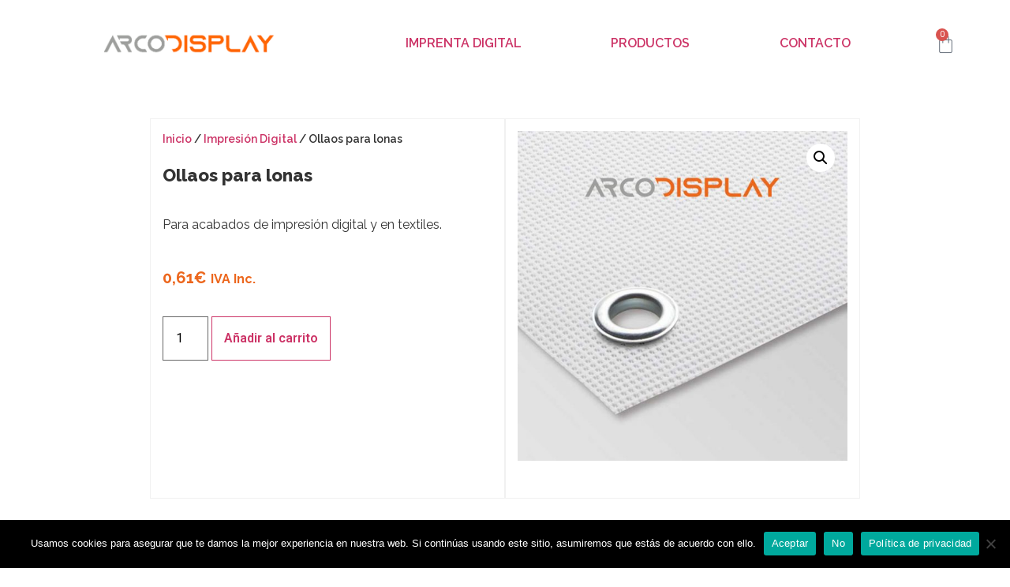

--- FILE ---
content_type: text/html; charset=UTF-8
request_url: https://arcodisplay.com/producto/ollaos-para-lonas/
body_size: 118781
content:
<!doctype html>
<html lang="es">
<head>
	<meta charset="UTF-8">
	<meta name="viewport" content="width=device-width, initial-scale=1">
	<link rel="profile" href="https://gmpg.org/xfn/11">
	<meta name='robots' content='index, follow, max-image-preview:large, max-snippet:-1, max-video-preview:-1' />

	<!-- This site is optimized with the Yoast SEO plugin v22.8 - https://yoast.com/wordpress/plugins/seo/ -->
	<title>Ollaos para lonas - Arcodisplay</title>
	<link rel="canonical" href="https://arcodisplay.com/producto/ollaos-para-lonas/" />
	<meta property="og:locale" content="es_ES" />
	<meta property="og:type" content="article" />
	<meta property="og:title" content="Ollaos para lonas - Arcodisplay" />
	<meta property="og:description" content="Para acabados de impresión digital y en textiles." />
	<meta property="og:url" content="https://arcodisplay.com/producto/ollaos-para-lonas/" />
	<meta property="og:site_name" content="Arcodisplay" />
	<meta property="article:modified_time" content="2021-01-12T11:38:32+00:00" />
	<meta property="og:image" content="https://arcodisplay.com/wp-content/uploads/ollao-para-lonas.jpg" />
	<meta property="og:image:width" content="800" />
	<meta property="og:image:height" content="800" />
	<meta property="og:image:type" content="image/jpeg" />
	<meta name="twitter:card" content="summary_large_image" />
	<script type="application/ld+json" class="yoast-schema-graph">{"@context":"https://schema.org","@graph":[{"@type":"WebPage","@id":"https://arcodisplay.com/producto/ollaos-para-lonas/","url":"https://arcodisplay.com/producto/ollaos-para-lonas/","name":"Ollaos para lonas - Arcodisplay","isPartOf":{"@id":"https://arcodisplay.com/#website"},"primaryImageOfPage":{"@id":"https://arcodisplay.com/producto/ollaos-para-lonas/#primaryimage"},"image":{"@id":"https://arcodisplay.com/producto/ollaos-para-lonas/#primaryimage"},"thumbnailUrl":"https://arcodisplay.com/wp-content/uploads/ollao-para-lonas.jpg","datePublished":"2020-11-16T14:29:58+00:00","dateModified":"2021-01-12T11:38:32+00:00","breadcrumb":{"@id":"https://arcodisplay.com/producto/ollaos-para-lonas/#breadcrumb"},"inLanguage":"es","potentialAction":[{"@type":"ReadAction","target":["https://arcodisplay.com/producto/ollaos-para-lonas/"]}]},{"@type":"ImageObject","inLanguage":"es","@id":"https://arcodisplay.com/producto/ollaos-para-lonas/#primaryimage","url":"https://arcodisplay.com/wp-content/uploads/ollao-para-lonas.jpg","contentUrl":"https://arcodisplay.com/wp-content/uploads/ollao-para-lonas.jpg","width":800,"height":800},{"@type":"BreadcrumbList","@id":"https://arcodisplay.com/producto/ollaos-para-lonas/#breadcrumb","itemListElement":[{"@type":"ListItem","position":1,"name":"Portada","item":"https://arcodisplay.com/"},{"@type":"ListItem","position":2,"name":"Productos","item":"https://arcodisplay.com/tienda/"},{"@type":"ListItem","position":3,"name":"Ollaos para lonas"}]},{"@type":"WebSite","@id":"https://arcodisplay.com/#website","url":"https://arcodisplay.com/","name":"Arcodisplay","description":"ROLLUPS, DISPLAYS, BANNERS, BANDERAS, IMPRESIÓN DIGITAL...","publisher":{"@id":"https://arcodisplay.com/#organization"},"potentialAction":[{"@type":"SearchAction","target":{"@type":"EntryPoint","urlTemplate":"https://arcodisplay.com/?s={search_term_string}"},"query-input":"required name=search_term_string"}],"inLanguage":"es"},{"@type":"Organization","@id":"https://arcodisplay.com/#organization","name":"Arcodisplay","url":"https://arcodisplay.com/","logo":{"@type":"ImageObject","inLanguage":"es","@id":"https://arcodisplay.com/#/schema/logo/image/","url":"https://arcodisplay.com/wp-content/uploads/logo_arcodisplay_paypal.jpg","contentUrl":"https://arcodisplay.com/wp-content/uploads/logo_arcodisplay_paypal.jpg","width":150,"height":150,"caption":"Arcodisplay"},"image":{"@id":"https://arcodisplay.com/#/schema/logo/image/"}}]}</script>
	<!-- / Yoast SEO plugin. -->


<link rel="alternate" type="application/rss+xml" title="Arcodisplay &raquo; Feed" href="https://arcodisplay.com/feed/" />
<link rel="alternate" type="application/rss+xml" title="Arcodisplay &raquo; Feed de los comentarios" href="https://arcodisplay.com/comments/feed/" />
<script>
window._wpemojiSettings = {"baseUrl":"https:\/\/s.w.org\/images\/core\/emoji\/15.0.3\/72x72\/","ext":".png","svgUrl":"https:\/\/s.w.org\/images\/core\/emoji\/15.0.3\/svg\/","svgExt":".svg","source":{"concatemoji":"https:\/\/arcodisplay.com\/wp-includes\/js\/wp-emoji-release.min.js?ver=6.5.7"}};
/*! This file is auto-generated */
!function(i,n){var o,s,e;function c(e){try{var t={supportTests:e,timestamp:(new Date).valueOf()};sessionStorage.setItem(o,JSON.stringify(t))}catch(e){}}function p(e,t,n){e.clearRect(0,0,e.canvas.width,e.canvas.height),e.fillText(t,0,0);var t=new Uint32Array(e.getImageData(0,0,e.canvas.width,e.canvas.height).data),r=(e.clearRect(0,0,e.canvas.width,e.canvas.height),e.fillText(n,0,0),new Uint32Array(e.getImageData(0,0,e.canvas.width,e.canvas.height).data));return t.every(function(e,t){return e===r[t]})}function u(e,t,n){switch(t){case"flag":return n(e,"\ud83c\udff3\ufe0f\u200d\u26a7\ufe0f","\ud83c\udff3\ufe0f\u200b\u26a7\ufe0f")?!1:!n(e,"\ud83c\uddfa\ud83c\uddf3","\ud83c\uddfa\u200b\ud83c\uddf3")&&!n(e,"\ud83c\udff4\udb40\udc67\udb40\udc62\udb40\udc65\udb40\udc6e\udb40\udc67\udb40\udc7f","\ud83c\udff4\u200b\udb40\udc67\u200b\udb40\udc62\u200b\udb40\udc65\u200b\udb40\udc6e\u200b\udb40\udc67\u200b\udb40\udc7f");case"emoji":return!n(e,"\ud83d\udc26\u200d\u2b1b","\ud83d\udc26\u200b\u2b1b")}return!1}function f(e,t,n){var r="undefined"!=typeof WorkerGlobalScope&&self instanceof WorkerGlobalScope?new OffscreenCanvas(300,150):i.createElement("canvas"),a=r.getContext("2d",{willReadFrequently:!0}),o=(a.textBaseline="top",a.font="600 32px Arial",{});return e.forEach(function(e){o[e]=t(a,e,n)}),o}function t(e){var t=i.createElement("script");t.src=e,t.defer=!0,i.head.appendChild(t)}"undefined"!=typeof Promise&&(o="wpEmojiSettingsSupports",s=["flag","emoji"],n.supports={everything:!0,everythingExceptFlag:!0},e=new Promise(function(e){i.addEventListener("DOMContentLoaded",e,{once:!0})}),new Promise(function(t){var n=function(){try{var e=JSON.parse(sessionStorage.getItem(o));if("object"==typeof e&&"number"==typeof e.timestamp&&(new Date).valueOf()<e.timestamp+604800&&"object"==typeof e.supportTests)return e.supportTests}catch(e){}return null}();if(!n){if("undefined"!=typeof Worker&&"undefined"!=typeof OffscreenCanvas&&"undefined"!=typeof URL&&URL.createObjectURL&&"undefined"!=typeof Blob)try{var e="postMessage("+f.toString()+"("+[JSON.stringify(s),u.toString(),p.toString()].join(",")+"));",r=new Blob([e],{type:"text/javascript"}),a=new Worker(URL.createObjectURL(r),{name:"wpTestEmojiSupports"});return void(a.onmessage=function(e){c(n=e.data),a.terminate(),t(n)})}catch(e){}c(n=f(s,u,p))}t(n)}).then(function(e){for(var t in e)n.supports[t]=e[t],n.supports.everything=n.supports.everything&&n.supports[t],"flag"!==t&&(n.supports.everythingExceptFlag=n.supports.everythingExceptFlag&&n.supports[t]);n.supports.everythingExceptFlag=n.supports.everythingExceptFlag&&!n.supports.flag,n.DOMReady=!1,n.readyCallback=function(){n.DOMReady=!0}}).then(function(){return e}).then(function(){var e;n.supports.everything||(n.readyCallback(),(e=n.source||{}).concatemoji?t(e.concatemoji):e.wpemoji&&e.twemoji&&(t(e.twemoji),t(e.wpemoji)))}))}((window,document),window._wpemojiSettings);
</script>
<style id='wp-emoji-styles-inline-css'>

	img.wp-smiley, img.emoji {
		display: inline !important;
		border: none !important;
		box-shadow: none !important;
		height: 1em !important;
		width: 1em !important;
		margin: 0 0.07em !important;
		vertical-align: -0.1em !important;
		background: none !important;
		padding: 0 !important;
	}
</style>
<link rel='stylesheet' id='wp-block-library-css' href='https://arcodisplay.com/wp-includes/css/dist/block-library/style.min.css?ver=6.5.7' media='all' />
<style id='classic-theme-styles-inline-css'>
/*! This file is auto-generated */
.wp-block-button__link{color:#fff;background-color:#32373c;border-radius:9999px;box-shadow:none;text-decoration:none;padding:calc(.667em + 2px) calc(1.333em + 2px);font-size:1.125em}.wp-block-file__button{background:#32373c;color:#fff;text-decoration:none}
</style>
<style id='global-styles-inline-css'>
body{--wp--preset--color--black: #000000;--wp--preset--color--cyan-bluish-gray: #abb8c3;--wp--preset--color--white: #ffffff;--wp--preset--color--pale-pink: #f78da7;--wp--preset--color--vivid-red: #cf2e2e;--wp--preset--color--luminous-vivid-orange: #ff6900;--wp--preset--color--luminous-vivid-amber: #fcb900;--wp--preset--color--light-green-cyan: #7bdcb5;--wp--preset--color--vivid-green-cyan: #00d084;--wp--preset--color--pale-cyan-blue: #8ed1fc;--wp--preset--color--vivid-cyan-blue: #0693e3;--wp--preset--color--vivid-purple: #9b51e0;--wp--preset--gradient--vivid-cyan-blue-to-vivid-purple: linear-gradient(135deg,rgba(6,147,227,1) 0%,rgb(155,81,224) 100%);--wp--preset--gradient--light-green-cyan-to-vivid-green-cyan: linear-gradient(135deg,rgb(122,220,180) 0%,rgb(0,208,130) 100%);--wp--preset--gradient--luminous-vivid-amber-to-luminous-vivid-orange: linear-gradient(135deg,rgba(252,185,0,1) 0%,rgba(255,105,0,1) 100%);--wp--preset--gradient--luminous-vivid-orange-to-vivid-red: linear-gradient(135deg,rgba(255,105,0,1) 0%,rgb(207,46,46) 100%);--wp--preset--gradient--very-light-gray-to-cyan-bluish-gray: linear-gradient(135deg,rgb(238,238,238) 0%,rgb(169,184,195) 100%);--wp--preset--gradient--cool-to-warm-spectrum: linear-gradient(135deg,rgb(74,234,220) 0%,rgb(151,120,209) 20%,rgb(207,42,186) 40%,rgb(238,44,130) 60%,rgb(251,105,98) 80%,rgb(254,248,76) 100%);--wp--preset--gradient--blush-light-purple: linear-gradient(135deg,rgb(255,206,236) 0%,rgb(152,150,240) 100%);--wp--preset--gradient--blush-bordeaux: linear-gradient(135deg,rgb(254,205,165) 0%,rgb(254,45,45) 50%,rgb(107,0,62) 100%);--wp--preset--gradient--luminous-dusk: linear-gradient(135deg,rgb(255,203,112) 0%,rgb(199,81,192) 50%,rgb(65,88,208) 100%);--wp--preset--gradient--pale-ocean: linear-gradient(135deg,rgb(255,245,203) 0%,rgb(182,227,212) 50%,rgb(51,167,181) 100%);--wp--preset--gradient--electric-grass: linear-gradient(135deg,rgb(202,248,128) 0%,rgb(113,206,126) 100%);--wp--preset--gradient--midnight: linear-gradient(135deg,rgb(2,3,129) 0%,rgb(40,116,252) 100%);--wp--preset--font-size--small: 13px;--wp--preset--font-size--medium: 20px;--wp--preset--font-size--large: 36px;--wp--preset--font-size--x-large: 42px;--wp--preset--spacing--20: 0.44rem;--wp--preset--spacing--30: 0.67rem;--wp--preset--spacing--40: 1rem;--wp--preset--spacing--50: 1.5rem;--wp--preset--spacing--60: 2.25rem;--wp--preset--spacing--70: 3.38rem;--wp--preset--spacing--80: 5.06rem;--wp--preset--shadow--natural: 6px 6px 9px rgba(0, 0, 0, 0.2);--wp--preset--shadow--deep: 12px 12px 50px rgba(0, 0, 0, 0.4);--wp--preset--shadow--sharp: 6px 6px 0px rgba(0, 0, 0, 0.2);--wp--preset--shadow--outlined: 6px 6px 0px -3px rgba(255, 255, 255, 1), 6px 6px rgba(0, 0, 0, 1);--wp--preset--shadow--crisp: 6px 6px 0px rgba(0, 0, 0, 1);}:where(.is-layout-flex){gap: 0.5em;}:where(.is-layout-grid){gap: 0.5em;}body .is-layout-flex{display: flex;}body .is-layout-flex{flex-wrap: wrap;align-items: center;}body .is-layout-flex > *{margin: 0;}body .is-layout-grid{display: grid;}body .is-layout-grid > *{margin: 0;}:where(.wp-block-columns.is-layout-flex){gap: 2em;}:where(.wp-block-columns.is-layout-grid){gap: 2em;}:where(.wp-block-post-template.is-layout-flex){gap: 1.25em;}:where(.wp-block-post-template.is-layout-grid){gap: 1.25em;}.has-black-color{color: var(--wp--preset--color--black) !important;}.has-cyan-bluish-gray-color{color: var(--wp--preset--color--cyan-bluish-gray) !important;}.has-white-color{color: var(--wp--preset--color--white) !important;}.has-pale-pink-color{color: var(--wp--preset--color--pale-pink) !important;}.has-vivid-red-color{color: var(--wp--preset--color--vivid-red) !important;}.has-luminous-vivid-orange-color{color: var(--wp--preset--color--luminous-vivid-orange) !important;}.has-luminous-vivid-amber-color{color: var(--wp--preset--color--luminous-vivid-amber) !important;}.has-light-green-cyan-color{color: var(--wp--preset--color--light-green-cyan) !important;}.has-vivid-green-cyan-color{color: var(--wp--preset--color--vivid-green-cyan) !important;}.has-pale-cyan-blue-color{color: var(--wp--preset--color--pale-cyan-blue) !important;}.has-vivid-cyan-blue-color{color: var(--wp--preset--color--vivid-cyan-blue) !important;}.has-vivid-purple-color{color: var(--wp--preset--color--vivid-purple) !important;}.has-black-background-color{background-color: var(--wp--preset--color--black) !important;}.has-cyan-bluish-gray-background-color{background-color: var(--wp--preset--color--cyan-bluish-gray) !important;}.has-white-background-color{background-color: var(--wp--preset--color--white) !important;}.has-pale-pink-background-color{background-color: var(--wp--preset--color--pale-pink) !important;}.has-vivid-red-background-color{background-color: var(--wp--preset--color--vivid-red) !important;}.has-luminous-vivid-orange-background-color{background-color: var(--wp--preset--color--luminous-vivid-orange) !important;}.has-luminous-vivid-amber-background-color{background-color: var(--wp--preset--color--luminous-vivid-amber) !important;}.has-light-green-cyan-background-color{background-color: var(--wp--preset--color--light-green-cyan) !important;}.has-vivid-green-cyan-background-color{background-color: var(--wp--preset--color--vivid-green-cyan) !important;}.has-pale-cyan-blue-background-color{background-color: var(--wp--preset--color--pale-cyan-blue) !important;}.has-vivid-cyan-blue-background-color{background-color: var(--wp--preset--color--vivid-cyan-blue) !important;}.has-vivid-purple-background-color{background-color: var(--wp--preset--color--vivid-purple) !important;}.has-black-border-color{border-color: var(--wp--preset--color--black) !important;}.has-cyan-bluish-gray-border-color{border-color: var(--wp--preset--color--cyan-bluish-gray) !important;}.has-white-border-color{border-color: var(--wp--preset--color--white) !important;}.has-pale-pink-border-color{border-color: var(--wp--preset--color--pale-pink) !important;}.has-vivid-red-border-color{border-color: var(--wp--preset--color--vivid-red) !important;}.has-luminous-vivid-orange-border-color{border-color: var(--wp--preset--color--luminous-vivid-orange) !important;}.has-luminous-vivid-amber-border-color{border-color: var(--wp--preset--color--luminous-vivid-amber) !important;}.has-light-green-cyan-border-color{border-color: var(--wp--preset--color--light-green-cyan) !important;}.has-vivid-green-cyan-border-color{border-color: var(--wp--preset--color--vivid-green-cyan) !important;}.has-pale-cyan-blue-border-color{border-color: var(--wp--preset--color--pale-cyan-blue) !important;}.has-vivid-cyan-blue-border-color{border-color: var(--wp--preset--color--vivid-cyan-blue) !important;}.has-vivid-purple-border-color{border-color: var(--wp--preset--color--vivid-purple) !important;}.has-vivid-cyan-blue-to-vivid-purple-gradient-background{background: var(--wp--preset--gradient--vivid-cyan-blue-to-vivid-purple) !important;}.has-light-green-cyan-to-vivid-green-cyan-gradient-background{background: var(--wp--preset--gradient--light-green-cyan-to-vivid-green-cyan) !important;}.has-luminous-vivid-amber-to-luminous-vivid-orange-gradient-background{background: var(--wp--preset--gradient--luminous-vivid-amber-to-luminous-vivid-orange) !important;}.has-luminous-vivid-orange-to-vivid-red-gradient-background{background: var(--wp--preset--gradient--luminous-vivid-orange-to-vivid-red) !important;}.has-very-light-gray-to-cyan-bluish-gray-gradient-background{background: var(--wp--preset--gradient--very-light-gray-to-cyan-bluish-gray) !important;}.has-cool-to-warm-spectrum-gradient-background{background: var(--wp--preset--gradient--cool-to-warm-spectrum) !important;}.has-blush-light-purple-gradient-background{background: var(--wp--preset--gradient--blush-light-purple) !important;}.has-blush-bordeaux-gradient-background{background: var(--wp--preset--gradient--blush-bordeaux) !important;}.has-luminous-dusk-gradient-background{background: var(--wp--preset--gradient--luminous-dusk) !important;}.has-pale-ocean-gradient-background{background: var(--wp--preset--gradient--pale-ocean) !important;}.has-electric-grass-gradient-background{background: var(--wp--preset--gradient--electric-grass) !important;}.has-midnight-gradient-background{background: var(--wp--preset--gradient--midnight) !important;}.has-small-font-size{font-size: var(--wp--preset--font-size--small) !important;}.has-medium-font-size{font-size: var(--wp--preset--font-size--medium) !important;}.has-large-font-size{font-size: var(--wp--preset--font-size--large) !important;}.has-x-large-font-size{font-size: var(--wp--preset--font-size--x-large) !important;}
.wp-block-navigation a:where(:not(.wp-element-button)){color: inherit;}
:where(.wp-block-post-template.is-layout-flex){gap: 1.25em;}:where(.wp-block-post-template.is-layout-grid){gap: 1.25em;}
:where(.wp-block-columns.is-layout-flex){gap: 2em;}:where(.wp-block-columns.is-layout-grid){gap: 2em;}
.wp-block-pullquote{font-size: 1.5em;line-height: 1.6;}
</style>
<link rel='stylesheet' id='cookie-notice-front-css' href='https://arcodisplay.com/wp-content/plugins/cookie-notice/css/front.min.css?ver=2.4.16' media='all' />
<link rel='stylesheet' id='woof-css' href='https://arcodisplay.com/wp-content/plugins/woocommerce-products-filter/css/front.css?ver=1.3.6' media='all' />
<style id='woof-inline-css'>

.woof_products_top_panel li span, .woof_products_top_panel2 li span{background: url(https://arcodisplay.com/wp-content/plugins/woocommerce-products-filter/img/delete.png);background-size: 14px 14px;background-repeat: no-repeat;background-position: right;}
.woof_edit_view{
                    display: none;
                }
</style>
<link rel='stylesheet' id='chosen-drop-down-css' href='https://arcodisplay.com/wp-content/plugins/woocommerce-products-filter/js/chosen/chosen.min.css?ver=1.3.6' media='all' />
<link rel='stylesheet' id='woof_by_author_html_items-css' href='https://arcodisplay.com/wp-content/plugins/woocommerce-products-filter/ext/by_author/css/by_author.css?ver=1.3.6' media='all' />
<link rel='stylesheet' id='woof_by_instock_html_items-css' href='https://arcodisplay.com/wp-content/plugins/woocommerce-products-filter/ext/by_instock/css/by_instock.css?ver=1.3.6' media='all' />
<link rel='stylesheet' id='woof_by_onsales_html_items-css' href='https://arcodisplay.com/wp-content/plugins/woocommerce-products-filter/ext/by_onsales/css/by_onsales.css?ver=1.3.6' media='all' />
<link rel='stylesheet' id='woof_by_text_html_items-css' href='https://arcodisplay.com/wp-content/plugins/woocommerce-products-filter/ext/by_text/assets/css/front.css?ver=1.3.6' media='all' />
<link rel='stylesheet' id='woof_label_html_items-css' href='https://arcodisplay.com/wp-content/plugins/woocommerce-products-filter/ext/label/css/html_types/label.css?ver=1.3.6' media='all' />
<link rel='stylesheet' id='woof_select_radio_check_html_items-css' href='https://arcodisplay.com/wp-content/plugins/woocommerce-products-filter/ext/select_radio_check/css/html_types/select_radio_check.css?ver=1.3.6' media='all' />
<link rel='stylesheet' id='woof_sd_html_items_checkbox-css' href='https://arcodisplay.com/wp-content/plugins/woocommerce-products-filter/ext/smart_designer/css/elements/checkbox.css?ver=1.3.6' media='all' />
<link rel='stylesheet' id='woof_sd_html_items_radio-css' href='https://arcodisplay.com/wp-content/plugins/woocommerce-products-filter/ext/smart_designer/css/elements/radio.css?ver=1.3.6' media='all' />
<link rel='stylesheet' id='woof_sd_html_items_switcher-css' href='https://arcodisplay.com/wp-content/plugins/woocommerce-products-filter/ext/smart_designer/css/elements/switcher.css?ver=1.3.6' media='all' />
<link rel='stylesheet' id='woof_sd_html_items_color-css' href='https://arcodisplay.com/wp-content/plugins/woocommerce-products-filter/ext/smart_designer/css/elements/color.css?ver=1.3.6' media='all' />
<link rel='stylesheet' id='woof_sd_html_items_tooltip-css' href='https://arcodisplay.com/wp-content/plugins/woocommerce-products-filter/ext/smart_designer/css/tooltip.css?ver=1.3.6' media='all' />
<link rel='stylesheet' id='woof_sd_html_items_front-css' href='https://arcodisplay.com/wp-content/plugins/woocommerce-products-filter/ext/smart_designer/css/front.css?ver=1.3.6' media='all' />
<link rel='stylesheet' id='woof-switcher23-css' href='https://arcodisplay.com/wp-content/plugins/woocommerce-products-filter/css/switcher.css?ver=1.3.6' media='all' />
<link rel='stylesheet' id='photoswipe-css' href='https://arcodisplay.com/wp-content/plugins/woocommerce/assets/css/photoswipe/photoswipe.min.css?ver=8.9.4' media='all' />
<link rel='stylesheet' id='photoswipe-default-skin-css' href='https://arcodisplay.com/wp-content/plugins/woocommerce/assets/css/photoswipe/default-skin/default-skin.min.css?ver=8.9.4' media='all' />
<link rel='stylesheet' id='woocommerce-layout-css' href='https://arcodisplay.com/wp-content/plugins/woocommerce/assets/css/woocommerce-layout.css?ver=8.9.4' media='all' />
<link rel='stylesheet' id='woocommerce-smallscreen-css' href='https://arcodisplay.com/wp-content/plugins/woocommerce/assets/css/woocommerce-smallscreen.css?ver=8.9.4' media='only screen and (max-width: 768px)' />
<link rel='stylesheet' id='woocommerce-general-css' href='https://arcodisplay.com/wp-content/plugins/woocommerce/assets/css/woocommerce.css?ver=8.9.4' media='all' />
<style id='woocommerce-inline-inline-css'>
.woocommerce form .form-row .required { visibility: visible; }
</style>
<link rel='stylesheet' id='dashicons-css' href='https://arcodisplay.com/wp-includes/css/dashicons.min.css?ver=6.5.7' media='all' />
<link rel='stylesheet' id='hello-elementor-theme-style-css' href='https://arcodisplay.com/wp-content/themes/hello-elementor/theme.min.css?ver=3.0.2' media='all' />
<link rel='stylesheet' id='hello-elementor-child-style-css' href='https://arcodisplay.com/wp-content/themes/hello-theme-child-master/style.css?ver=1.0.0' media='all' />
<link rel='stylesheet' id='hello-elementor-css' href='https://arcodisplay.com/wp-content/themes/hello-elementor/style.min.css?ver=3.0.2' media='all' />
<link rel='stylesheet' id='hello-elementor-header-footer-css' href='https://arcodisplay.com/wp-content/themes/hello-elementor/header-footer.min.css?ver=3.0.2' media='all' />
<link rel='stylesheet' id='elementor-icons-css' href='https://arcodisplay.com/wp-content/plugins/elementor/assets/lib/eicons/css/elementor-icons.min.css?ver=5.29.0' media='all' />
<link rel='stylesheet' id='elementor-frontend-css' href='https://arcodisplay.com/wp-content/plugins/elementor/assets/css/frontend.min.css?ver=3.21.8' media='all' />
<link rel='stylesheet' id='swiper-css' href='https://arcodisplay.com/wp-content/plugins/elementor/assets/lib/swiper/v8/css/swiper.min.css?ver=8.4.5' media='all' />
<link rel='stylesheet' id='elementor-post-1594-css' href='https://arcodisplay.com/wp-content/uploads/elementor/css/post-1594.css?ver=1718042942' media='all' />
<link rel='stylesheet' id='lae-animate-css' href='https://arcodisplay.com/wp-content/plugins/addons-for-elementor/assets/css/lib/animate.css?ver=8.3.7' media='all' />
<link rel='stylesheet' id='lae-sliders-styles-css' href='https://arcodisplay.com/wp-content/plugins/addons-for-elementor/assets/css/lib/sliders.min.css?ver=8.3.7' media='all' />
<link rel='stylesheet' id='lae-icomoon-styles-css' href='https://arcodisplay.com/wp-content/plugins/addons-for-elementor/assets/css/icomoon.css?ver=8.3.7' media='all' />
<link rel='stylesheet' id='lae-frontend-styles-css' href='https://arcodisplay.com/wp-content/plugins/addons-for-elementor/assets/css/lae-frontend.css?ver=8.3.7' media='all' />
<link rel='stylesheet' id='lae-grid-styles-css' href='https://arcodisplay.com/wp-content/plugins/addons-for-elementor/assets/css/lae-grid.css?ver=8.3.7' media='all' />
<link rel='stylesheet' id='lae-widgets-styles-css' href='https://arcodisplay.com/wp-content/plugins/addons-for-elementor/assets/css/widgets/lae-widgets.min.css?ver=8.3.7' media='all' />
<link rel='stylesheet' id='elementor-pro-css' href='https://arcodisplay.com/wp-content/plugins/elementor-pro/assets/css/frontend.min.css?ver=3.18.2' media='all' />
<link rel='stylesheet' id='elementor-post-380-css' href='https://arcodisplay.com/wp-content/uploads/elementor/css/post-380.css?ver=1718042942' media='all' />
<link rel='stylesheet' id='elementor-post-399-css' href='https://arcodisplay.com/wp-content/uploads/elementor/css/post-399.css?ver=1718042943' media='all' />
<link rel='stylesheet' id='elementor-post-435-css' href='https://arcodisplay.com/wp-content/uploads/elementor/css/post-435.css?ver=1718047906' media='all' />
<link rel='stylesheet' id='google-fonts-1-css' href='https://fonts.googleapis.com/css?family=Roboto%3A100%2C100italic%2C200%2C200italic%2C300%2C300italic%2C400%2C400italic%2C500%2C500italic%2C600%2C600italic%2C700%2C700italic%2C800%2C800italic%2C900%2C900italic%7CRoboto+Slab%3A100%2C100italic%2C200%2C200italic%2C300%2C300italic%2C400%2C400italic%2C500%2C500italic%2C600%2C600italic%2C700%2C700italic%2C800%2C800italic%2C900%2C900italic%7CRaleway%3A100%2C100italic%2C200%2C200italic%2C300%2C300italic%2C400%2C400italic%2C500%2C500italic%2C600%2C600italic%2C700%2C700italic%2C800%2C800italic%2C900%2C900italic%7CMontserrat%3A100%2C100italic%2C200%2C200italic%2C300%2C300italic%2C400%2C400italic%2C500%2C500italic%2C600%2C600italic%2C700%2C700italic%2C800%2C800italic%2C900%2C900italic&#038;display=auto&#038;ver=6.5.7' media='all' />
<link rel='stylesheet' id='elementor-icons-shared-0-css' href='https://arcodisplay.com/wp-content/plugins/elementor/assets/lib/font-awesome/css/fontawesome.min.css?ver=5.15.3' media='all' />
<link rel='stylesheet' id='elementor-icons-fa-solid-css' href='https://arcodisplay.com/wp-content/plugins/elementor/assets/lib/font-awesome/css/solid.min.css?ver=5.15.3' media='all' />
<link rel="preconnect" href="https://fonts.gstatic.com/" crossorigin><script id="woof-husky-js-extra">
var woof_husky_txt = {"ajax_url":"https:\/\/arcodisplay.com\/wp-admin\/admin-ajax.php","plugin_uri":"https:\/\/arcodisplay.com\/wp-content\/plugins\/woocommerce-products-filter\/ext\/by_text\/","loader":"https:\/\/arcodisplay.com\/wp-content\/plugins\/woocommerce-products-filter\/ext\/by_text\/assets\/img\/ajax-loader.gif","not_found":"Nothing found!","prev":"Prev","next":"Siguiente","site_link":"https:\/\/arcodisplay.com","default_data":{"placeholder":"","behavior":"title","search_by_full_word":0,"autocomplete":1,"how_to_open_links":0,"taxonomy_compatibility":0,"sku_compatibility":0,"custom_fields":"","search_desc_variant":0,"view_text_length":10,"min_symbols":3,"max_posts":10,"image":"","notes_for_customer":"","template":"default","max_open_height":300,"page":0}};
</script>
<script src="https://arcodisplay.com/wp-content/plugins/woocommerce-products-filter/ext/by_text/assets/js/husky.js?ver=1.3.6" id="woof-husky-js"></script>
<script id="cookie-notice-front-js-before">
var cnArgs = {"ajaxUrl":"https:\/\/arcodisplay.com\/wp-admin\/admin-ajax.php","nonce":"083229eb6f","hideEffect":"fade","position":"bottom","onScroll":false,"onScrollOffset":100,"onClick":false,"cookieName":"cookie_notice_accepted","cookieTime":2592000,"cookieTimeRejected":2592000,"globalCookie":false,"redirection":false,"cache":false,"revokeCookies":false,"revokeCookiesOpt":"automatic"};
</script>
<script src="https://arcodisplay.com/wp-content/plugins/cookie-notice/js/front.min.js?ver=2.4.16" id="cookie-notice-front-js"></script>
<script src="https://arcodisplay.com/wp-includes/js/jquery/jquery.min.js?ver=3.7.1" id="jquery-core-js"></script>
<script src="https://arcodisplay.com/wp-includes/js/jquery/jquery-migrate.min.js?ver=3.4.1" id="jquery-migrate-js"></script>
<script src="https://arcodisplay.com/wp-content/plugins/sticky-menu-or-anything-on-scroll/assets/js/jq-sticky-anything.min.js?ver=2.1.1" id="stickyAnythingLib-js"></script>
<script src="https://arcodisplay.com/wp-content/plugins/woocommerce/assets/js/jquery-blockui/jquery.blockUI.min.js?ver=2.7.0-wc.8.9.4" id="jquery-blockui-js" defer data-wp-strategy="defer"></script>
<script id="wc-add-to-cart-js-extra">
var wc_add_to_cart_params = {"ajax_url":"\/wp-admin\/admin-ajax.php","wc_ajax_url":"\/?wc-ajax=%%endpoint%%","i18n_view_cart":"Ver carrito","cart_url":"https:\/\/arcodisplay.com\/carrito\/","is_cart":"","cart_redirect_after_add":"no"};
</script>
<script src="https://arcodisplay.com/wp-content/plugins/woocommerce/assets/js/frontend/add-to-cart.min.js?ver=8.9.4" id="wc-add-to-cart-js" defer data-wp-strategy="defer"></script>
<script src="https://arcodisplay.com/wp-content/plugins/woocommerce/assets/js/zoom/jquery.zoom.min.js?ver=1.7.21-wc.8.9.4" id="zoom-js" defer data-wp-strategy="defer"></script>
<script src="https://arcodisplay.com/wp-content/plugins/woocommerce/assets/js/flexslider/jquery.flexslider.min.js?ver=2.7.2-wc.8.9.4" id="flexslider-js" defer data-wp-strategy="defer"></script>
<script src="https://arcodisplay.com/wp-content/plugins/woocommerce/assets/js/photoswipe/photoswipe.min.js?ver=4.1.1-wc.8.9.4" id="photoswipe-js" defer data-wp-strategy="defer"></script>
<script src="https://arcodisplay.com/wp-content/plugins/woocommerce/assets/js/photoswipe/photoswipe-ui-default.min.js?ver=4.1.1-wc.8.9.4" id="photoswipe-ui-default-js" defer data-wp-strategy="defer"></script>
<script id="wc-single-product-js-extra">
var wc_single_product_params = {"i18n_required_rating_text":"Por favor elige una puntuaci\u00f3n","review_rating_required":"yes","flexslider":{"rtl":false,"animation":"slide","smoothHeight":true,"directionNav":false,"controlNav":"thumbnails","slideshow":false,"animationSpeed":500,"animationLoop":false,"allowOneSlide":false},"zoom_enabled":"1","zoom_options":[],"photoswipe_enabled":"1","photoswipe_options":{"shareEl":false,"closeOnScroll":false,"history":false,"hideAnimationDuration":0,"showAnimationDuration":0},"flexslider_enabled":"1"};
</script>
<script src="https://arcodisplay.com/wp-content/plugins/woocommerce/assets/js/frontend/single-product.min.js?ver=8.9.4" id="wc-single-product-js" defer data-wp-strategy="defer"></script>
<script src="https://arcodisplay.com/wp-content/plugins/woocommerce/assets/js/js-cookie/js.cookie.min.js?ver=2.1.4-wc.8.9.4" id="js-cookie-js" defer data-wp-strategy="defer"></script>
<script id="woocommerce-js-extra">
var woocommerce_params = {"ajax_url":"\/wp-admin\/admin-ajax.php","wc_ajax_url":"\/?wc-ajax=%%endpoint%%"};
</script>
<script src="https://arcodisplay.com/wp-content/plugins/woocommerce/assets/js/frontend/woocommerce.min.js?ver=8.9.4" id="woocommerce-js" defer data-wp-strategy="defer"></script>
<link rel="https://api.w.org/" href="https://arcodisplay.com/wp-json/" /><link rel="alternate" type="application/json" href="https://arcodisplay.com/wp-json/wp/v2/product/1308" /><link rel="EditURI" type="application/rsd+xml" title="RSD" href="https://arcodisplay.com/xmlrpc.php?rsd" />
<meta name="generator" content="WordPress 6.5.7" />
<meta name="generator" content="WooCommerce 8.9.4" />
<link rel='shortlink' href='https://arcodisplay.com/?p=1308' />
<link rel="alternate" type="application/json+oembed" href="https://arcodisplay.com/wp-json/oembed/1.0/embed?url=https%3A%2F%2Farcodisplay.com%2Fproducto%2Follaos-para-lonas%2F" />
<link rel="alternate" type="text/xml+oembed" href="https://arcodisplay.com/wp-json/oembed/1.0/embed?url=https%3A%2F%2Farcodisplay.com%2Fproducto%2Follaos-para-lonas%2F&#038;format=xml" />
        <script type="text/javascript">
            ( function () {
                window.lae_fs = { can_use_premium_code: false};
            } )();
        </script>
        <meta name="description" content="Para acabados de impresión digital y en textiles.">
	<noscript><style>.woocommerce-product-gallery{ opacity: 1 !important; }</style></noscript>
	<meta name="generator" content="Elementor 3.21.8; features: e_optimized_assets_loading, additional_custom_breakpoints; settings: css_print_method-external, google_font-enabled, font_display-auto">
<link rel="icon" href="https://arcodisplay.com/wp-content/uploads/logo_arcodisplay_2lineas-100x100.png" sizes="32x32" />
<link rel="icon" href="https://arcodisplay.com/wp-content/uploads/logo_arcodisplay_2lineas.png" sizes="192x192" />
<link rel="apple-touch-icon" href="https://arcodisplay.com/wp-content/uploads/logo_arcodisplay_2lineas.png" />
<meta name="msapplication-TileImage" content="https://arcodisplay.com/wp-content/uploads/logo_arcodisplay_2lineas.png" />
		<style id="wp-custom-css">
			
.woocommerce table.shop_attributes td p {
	padding-left: 15px;
}
.woocommerce .elementor-435 .elementor-element.elementor-element-52e2a2db .woocommerce-tabs .woocommerce-Tabs-panel h2 {
	display: none;
}

.woocommerce div.product form.cart .woocommerce-variation-description p {
	font-weight: 600;
}

.woocommerce div.product p.price, .woocommerce div.product span.price {
	color: #EC661C;
}

/* mOSTRANDO PRODUCTOS*/
.woocommerce .woocommerce-result-count {
	font-size: 600;
	color: #EC661C;
}
/* Botón finalizar compra */

#add_payment_method .wc-proceed-to-checkout a.checkout-button, .woocommerce-cart .wc-proceed-to-checkout a.checkout-button, .woocommerce-checkout .wc-proceed-to-checkout a.checkout-button {
	background-color: #000000;
}

.woocommerce a.button.alt:hover {
	background-color: #EC661C;
}

/* Eliminar del carrito*/
.woocommerce a.remove {
	color: black !important;
}

/* Color botones*/
.elementor-button elementor-button--view-cart elementor-size-md {
	background-color: #EC661C;
}


.elementor-menu-cart__footer-buttons .elementor-button {
	display: flex;
	align-items: center;
	font-weight:600;
	background-color: #EC661C;

}

.elementor-menu-cart__footer-buttons .elementor-button.elementor-button:focus {
	background-color: #EC661C;
}


.elementor-menu-cart__footer-buttons .elementor-button.elementor-button:hover {
	background-color: #000;
}


/*Fondo ver carrito cabecera*/
 #elementor-menu-cart__toggle_button  {
	 background-color: #fff;
}


#elementor-menu-cart__toggle_button:hover {
	background-color: #fff;
}

/*Carrito*/

.woocommerce-cart-form__cart-item .product-name a {
	color: #EC661C;
}

/*Código cupón*/
#add_payment_method table.cart td.actions .coupon .input-text, .woocommerce-cart table.cart td.actions .coupon .input-text, .woocommerce-checkout table.cart td.actions .coupon .input-text {
	box-sizing: content-box;
	margin: 0 25px 0 0;
	text-align: center;}

.elementor-menu-cart__subtotal {
	font-weight: 400;
}

/*Subtotal*/
.elementor-menu-cart__subtotal {
	color: #000 !important;
}
.woocommerce #payment #place_order, .woocommerce-page #payment #place_order {
	background-color: #000;
}

/*Ocultar cupón*/
.woocommerce-form-coupon-toggle {
	display:none;
}

/*Caja carrito*/

form.customize-unpreviewable, form.customize-unpreviewable input, form.customize-unpreviewable select, form.customize-unpreviewable button, a.customize-unpreviewable, area.customize-unpreviewable {
	margin: 10px auto;
}
.page-header .entry-title {
	display: none;
}

/*Ocultar Paypal*/
.woocommerce-checkout #payment .payment_method_paypal .about_paypal {
	display:none;
	
	/*Ir a Paypal botón*/
.woocommerce #payment #place_order, .woocommerce-page #payment #place_order {
		background-color:	#40a6e3;
	}
		</style>
		<style type="text/css">/** Mega Menu CSS: fs **/</style>
</head>
<body class="product-template-default single single-product postid-1308 wp-custom-logo theme-hello-elementor cookies-not-set woocommerce woocommerce-page woocommerce-no-js elementor-default elementor-template-full-width elementor-kit-1594 elementor-page-435">


<a class="skip-link screen-reader-text" href="#content">Ir al contenido</a>

		<div data-elementor-type="header" data-elementor-id="380" class="elementor elementor-380 elementor-location-header" data-elementor-post-type="elementor_library">
					<div class="elementor-section-wrap">
								<section class="elementor-section elementor-top-section elementor-element elementor-element-3731b68 elementor-section-height-min-height elementor-section-content-middle elementor-hidden-tablet elementor-hidden-phone elementor-section-boxed elementor-section-height-default elementor-section-items-middle" data-id="3731b68" data-element_type="section" data-settings="{&quot;background_background&quot;:&quot;classic&quot;,&quot;background_motion_fx_motion_fx_scrolling&quot;:&quot;yes&quot;,&quot;background_motion_fx_opacity_effect&quot;:&quot;yes&quot;,&quot;background_motion_fx_blur_effect&quot;:&quot;yes&quot;,&quot;background_motion_fx_devices&quot;:[&quot;desktop&quot;],&quot;sticky&quot;:&quot;top&quot;,&quot;sticky_on&quot;:[&quot;desktop&quot;],&quot;background_motion_fx_opacity_direction&quot;:&quot;out-in&quot;,&quot;background_motion_fx_opacity_level&quot;:{&quot;unit&quot;:&quot;px&quot;,&quot;size&quot;:10,&quot;sizes&quot;:[]},&quot;background_motion_fx_opacity_range&quot;:{&quot;unit&quot;:&quot;%&quot;,&quot;size&quot;:&quot;&quot;,&quot;sizes&quot;:{&quot;start&quot;:20,&quot;end&quot;:80}},&quot;background_motion_fx_blur_direction&quot;:&quot;out-in&quot;,&quot;background_motion_fx_blur_level&quot;:{&quot;unit&quot;:&quot;px&quot;,&quot;size&quot;:7,&quot;sizes&quot;:[]},&quot;background_motion_fx_blur_range&quot;:{&quot;unit&quot;:&quot;%&quot;,&quot;size&quot;:&quot;&quot;,&quot;sizes&quot;:{&quot;start&quot;:20,&quot;end&quot;:80}},&quot;sticky_offset&quot;:0,&quot;sticky_effects_offset&quot;:0}">
						<div class="elementor-container elementor-column-gap-default">
					<div class="elementor-column elementor-col-33 elementor-top-column elementor-element elementor-element-3bd9097" data-id="3bd9097" data-element_type="column">
			<div class="elementor-widget-wrap elementor-element-populated">
						<div class="elementor-element elementor-element-facfdcc elementor-widget elementor-widget-image" data-id="facfdcc" data-element_type="widget" data-widget_type="image.default">
				<div class="elementor-widget-container">
														<a href="https://arcodisplay.com">
							<img width="240" height="50" src="https://arcodisplay.com/wp-content/uploads/logo_arcodisplay_1linea.png" class="attachment-full size-full wp-image-963" alt="" />								</a>
													</div>
				</div>
					</div>
		</div>
				<div class="elementor-column elementor-col-33 elementor-top-column elementor-element elementor-element-1532c0f1" data-id="1532c0f1" data-element_type="column">
			<div class="elementor-widget-wrap elementor-element-populated">
						<div class="elementor-element elementor-element-1275b480 elementor-nav-menu__align-justify elementor-nav-menu--stretch elementor-nav-menu__text-align-center elementor-nav-menu--dropdown-tablet elementor-nav-menu--toggle elementor-nav-menu--burger elementor-widget elementor-widget-nav-menu" data-id="1275b480" data-element_type="widget" data-settings="{&quot;full_width&quot;:&quot;stretch&quot;,&quot;layout&quot;:&quot;horizontal&quot;,&quot;submenu_icon&quot;:{&quot;value&quot;:&quot;&lt;i class=\&quot;fas fa-caret-down\&quot;&gt;&lt;\/i&gt;&quot;,&quot;library&quot;:&quot;fa-solid&quot;},&quot;toggle&quot;:&quot;burger&quot;}" data-widget_type="nav-menu.default">
				<div class="elementor-widget-container">
						<nav class="elementor-nav-menu--main elementor-nav-menu__container elementor-nav-menu--layout-horizontal e--pointer-background e--animation-fade">
				<ul id="menu-1-1275b480" class="elementor-nav-menu"><li class="menu-item menu-item-type-post_type menu-item-object-page menu-item-287"><a href="https://arcodisplay.com/imprenta-digital/" class="elementor-item">Imprenta digital</a></li>
<li class="menu-item menu-item-type-post_type menu-item-object-page current_page_parent menu-item-502"><a href="https://arcodisplay.com/tienda/" class="elementor-item">Productos</a></li>
<li class="menu-item menu-item-type-post_type menu-item-object-page menu-item-715"><a href="https://arcodisplay.com/contacto/" class="elementor-item">Contacto</a></li>
</ul>			</nav>
					<div class="elementor-menu-toggle" role="button" tabindex="0" aria-label="Alternar menú" aria-expanded="false">
			<i aria-hidden="true" role="presentation" class="elementor-menu-toggle__icon--open eicon-menu-bar"></i><i aria-hidden="true" role="presentation" class="elementor-menu-toggle__icon--close eicon-close"></i>			<span class="elementor-screen-only">Menú</span>
		</div>
					<nav class="elementor-nav-menu--dropdown elementor-nav-menu__container" aria-hidden="true">
				<ul id="menu-2-1275b480" class="elementor-nav-menu"><li class="menu-item menu-item-type-post_type menu-item-object-page menu-item-287"><a href="https://arcodisplay.com/imprenta-digital/" class="elementor-item" tabindex="-1">Imprenta digital</a></li>
<li class="menu-item menu-item-type-post_type menu-item-object-page current_page_parent menu-item-502"><a href="https://arcodisplay.com/tienda/" class="elementor-item" tabindex="-1">Productos</a></li>
<li class="menu-item menu-item-type-post_type menu-item-object-page menu-item-715"><a href="https://arcodisplay.com/contacto/" class="elementor-item" tabindex="-1">Contacto</a></li>
</ul>			</nav>
				</div>
				</div>
					</div>
		</div>
				<div class="elementor-column elementor-col-33 elementor-top-column elementor-element elementor-element-3d46412" data-id="3d46412" data-element_type="column">
			<div class="elementor-widget-wrap elementor-element-populated">
						<div class="elementor-element elementor-element-a906d6a toggle-icon--bag-light elementor-menu-cart--items-indicator-bubble elementor-menu-cart--cart-type-side-cart elementor-menu-cart--show-remove-button-yes elementor-widget elementor-widget-woocommerce-menu-cart" data-id="a906d6a" data-element_type="widget" data-settings="{&quot;cart_type&quot;:&quot;side-cart&quot;,&quot;open_cart&quot;:&quot;click&quot;,&quot;automatically_open_cart&quot;:&quot;no&quot;}" data-widget_type="woocommerce-menu-cart.default">
				<div class="elementor-widget-container">
					<div class="elementor-menu-cart__wrapper">
							<div class="elementor-menu-cart__toggle_wrapper">
					<div class="elementor-menu-cart__container elementor-lightbox" aria-hidden="true">
						<div class="elementor-menu-cart__main" aria-hidden="true">
									<div class="elementor-menu-cart__close-button">
					</div>
									<div class="widget_shopping_cart_content">
															</div>
						</div>
					</div>
							<div class="elementor-menu-cart__toggle elementor-button-wrapper">
			<a id="elementor-menu-cart__toggle_button" href="#" class="elementor-menu-cart__toggle_button elementor-button elementor-size-sm" aria-expanded="false">
				<span class="elementor-button-text"><span class="woocommerce-Price-amount amount"><bdi>0,00<span class="woocommerce-Price-currencySymbol">&euro;</span></bdi></span></span>
				<span class="elementor-button-icon">
					<span class="elementor-button-icon-qty" data-counter="0">0</span>
					<i class="eicon-bag-light"></i>					<span class="elementor-screen-only">Carrito</span>
				</span>
			</a>
		</div>
						</div>
					</div> <!-- close elementor-menu-cart__wrapper -->
				</div>
				</div>
					</div>
		</div>
					</div>
		</section>
				<section class="elementor-section elementor-top-section elementor-element elementor-element-d67e8ca elementor-section-height-min-height elementor-section-content-middle elementor-hidden-desktop elementor-hidden-phone elementor-section-boxed elementor-section-height-default elementor-section-items-middle" data-id="d67e8ca" data-element_type="section" data-settings="{&quot;background_background&quot;:&quot;classic&quot;,&quot;background_motion_fx_motion_fx_scrolling&quot;:&quot;yes&quot;,&quot;background_motion_fx_opacity_effect&quot;:&quot;yes&quot;,&quot;background_motion_fx_blur_effect&quot;:&quot;yes&quot;,&quot;background_motion_fx_devices&quot;:[&quot;desktop&quot;],&quot;sticky&quot;:&quot;top&quot;,&quot;sticky_on&quot;:[&quot;desktop&quot;],&quot;background_motion_fx_opacity_direction&quot;:&quot;out-in&quot;,&quot;background_motion_fx_opacity_level&quot;:{&quot;unit&quot;:&quot;px&quot;,&quot;size&quot;:10,&quot;sizes&quot;:[]},&quot;background_motion_fx_opacity_range&quot;:{&quot;unit&quot;:&quot;%&quot;,&quot;size&quot;:&quot;&quot;,&quot;sizes&quot;:{&quot;start&quot;:20,&quot;end&quot;:80}},&quot;background_motion_fx_blur_direction&quot;:&quot;out-in&quot;,&quot;background_motion_fx_blur_level&quot;:{&quot;unit&quot;:&quot;px&quot;,&quot;size&quot;:7,&quot;sizes&quot;:[]},&quot;background_motion_fx_blur_range&quot;:{&quot;unit&quot;:&quot;%&quot;,&quot;size&quot;:&quot;&quot;,&quot;sizes&quot;:{&quot;start&quot;:20,&quot;end&quot;:80}},&quot;sticky_offset&quot;:0,&quot;sticky_effects_offset&quot;:0}">
						<div class="elementor-container elementor-column-gap-default">
					<div class="elementor-column elementor-col-33 elementor-top-column elementor-element elementor-element-6c9d5c0" data-id="6c9d5c0" data-element_type="column">
			<div class="elementor-widget-wrap elementor-element-populated">
						<div class="elementor-element elementor-element-d1d8fed elementor-widget elementor-widget-image" data-id="d1d8fed" data-element_type="widget" data-widget_type="image.default">
				<div class="elementor-widget-container">
														<a href="https://arcodisplay.com">
							<img width="240" height="50" src="https://arcodisplay.com/wp-content/uploads/logo_arcodisplay_1linea.png" class="attachment-full size-full wp-image-963" alt="" />								</a>
													</div>
				</div>
					</div>
		</div>
				<div class="elementor-column elementor-col-33 elementor-top-column elementor-element elementor-element-6365e7b" data-id="6365e7b" data-element_type="column">
			<div class="elementor-widget-wrap elementor-element-populated">
						<div class="elementor-element elementor-element-2312df2 elementor-nav-menu__align-justify elementor-nav-menu--stretch elementor-nav-menu__text-align-center elementor-nav-menu--dropdown-tablet elementor-nav-menu--toggle elementor-nav-menu--burger elementor-widget elementor-widget-nav-menu" data-id="2312df2" data-element_type="widget" data-settings="{&quot;full_width&quot;:&quot;stretch&quot;,&quot;layout&quot;:&quot;horizontal&quot;,&quot;submenu_icon&quot;:{&quot;value&quot;:&quot;&lt;i class=\&quot;fas fa-caret-down\&quot;&gt;&lt;\/i&gt;&quot;,&quot;library&quot;:&quot;fa-solid&quot;},&quot;toggle&quot;:&quot;burger&quot;}" data-widget_type="nav-menu.default">
				<div class="elementor-widget-container">
						<nav class="elementor-nav-menu--main elementor-nav-menu__container elementor-nav-menu--layout-horizontal e--pointer-underline e--animation-fade">
				<ul id="menu-1-2312df2" class="elementor-nav-menu"><li class="menu-item menu-item-type-post_type menu-item-object-page menu-item-287"><a href="https://arcodisplay.com/imprenta-digital/" class="elementor-item">Imprenta digital</a></li>
<li class="menu-item menu-item-type-post_type menu-item-object-page current_page_parent menu-item-502"><a href="https://arcodisplay.com/tienda/" class="elementor-item">Productos</a></li>
<li class="menu-item menu-item-type-post_type menu-item-object-page menu-item-715"><a href="https://arcodisplay.com/contacto/" class="elementor-item">Contacto</a></li>
</ul>			</nav>
					<div class="elementor-menu-toggle" role="button" tabindex="0" aria-label="Alternar menú" aria-expanded="false">
			<i aria-hidden="true" role="presentation" class="elementor-menu-toggle__icon--open eicon-menu-bar"></i><i aria-hidden="true" role="presentation" class="elementor-menu-toggle__icon--close eicon-close"></i>			<span class="elementor-screen-only">Menú</span>
		</div>
					<nav class="elementor-nav-menu--dropdown elementor-nav-menu__container" aria-hidden="true">
				<ul id="menu-2-2312df2" class="elementor-nav-menu"><li class="menu-item menu-item-type-post_type menu-item-object-page menu-item-287"><a href="https://arcodisplay.com/imprenta-digital/" class="elementor-item" tabindex="-1">Imprenta digital</a></li>
<li class="menu-item menu-item-type-post_type menu-item-object-page current_page_parent menu-item-502"><a href="https://arcodisplay.com/tienda/" class="elementor-item" tabindex="-1">Productos</a></li>
<li class="menu-item menu-item-type-post_type menu-item-object-page menu-item-715"><a href="https://arcodisplay.com/contacto/" class="elementor-item" tabindex="-1">Contacto</a></li>
</ul>			</nav>
				</div>
				</div>
					</div>
		</div>
				<div class="elementor-column elementor-col-33 elementor-top-column elementor-element elementor-element-bfae83b" data-id="bfae83b" data-element_type="column">
			<div class="elementor-widget-wrap elementor-element-populated">
						<div class="elementor-element elementor-element-77ecdd7 toggle-icon--bag-light elementor-menu-cart--items-indicator-bubble elementor-menu-cart--cart-type-side-cart elementor-menu-cart--show-remove-button-yes elementor-widget elementor-widget-woocommerce-menu-cart" data-id="77ecdd7" data-element_type="widget" data-settings="{&quot;cart_type&quot;:&quot;side-cart&quot;,&quot;open_cart&quot;:&quot;click&quot;,&quot;automatically_open_cart&quot;:&quot;no&quot;}" data-widget_type="woocommerce-menu-cart.default">
				<div class="elementor-widget-container">
					<div class="elementor-menu-cart__wrapper">
							<div class="elementor-menu-cart__toggle_wrapper">
					<div class="elementor-menu-cart__container elementor-lightbox" aria-hidden="true">
						<div class="elementor-menu-cart__main" aria-hidden="true">
									<div class="elementor-menu-cart__close-button">
					</div>
									<div class="widget_shopping_cart_content">
															</div>
						</div>
					</div>
							<div class="elementor-menu-cart__toggle elementor-button-wrapper">
			<a id="elementor-menu-cart__toggle_button" href="#" class="elementor-menu-cart__toggle_button elementor-button elementor-size-sm" aria-expanded="false">
				<span class="elementor-button-text"><span class="woocommerce-Price-amount amount"><bdi>0,00<span class="woocommerce-Price-currencySymbol">&euro;</span></bdi></span></span>
				<span class="elementor-button-icon">
					<span class="elementor-button-icon-qty" data-counter="0">0</span>
					<i class="eicon-bag-light"></i>					<span class="elementor-screen-only">Carrito</span>
				</span>
			</a>
		</div>
						</div>
					</div> <!-- close elementor-menu-cart__wrapper -->
				</div>
				</div>
					</div>
		</div>
					</div>
		</section>
				<section class="elementor-section elementor-top-section elementor-element elementor-element-9d8f309 elementor-section-height-min-height elementor-section-content-middle elementor-hidden-desktop elementor-hidden-tablet elementor-section-boxed elementor-section-height-default elementor-section-items-middle" data-id="9d8f309" data-element_type="section" data-settings="{&quot;background_background&quot;:&quot;classic&quot;,&quot;background_motion_fx_motion_fx_scrolling&quot;:&quot;yes&quot;,&quot;background_motion_fx_opacity_effect&quot;:&quot;yes&quot;,&quot;background_motion_fx_blur_effect&quot;:&quot;yes&quot;,&quot;background_motion_fx_devices&quot;:[&quot;desktop&quot;],&quot;sticky&quot;:&quot;top&quot;,&quot;sticky_on&quot;:[&quot;desktop&quot;],&quot;background_motion_fx_opacity_direction&quot;:&quot;out-in&quot;,&quot;background_motion_fx_opacity_level&quot;:{&quot;unit&quot;:&quot;px&quot;,&quot;size&quot;:10,&quot;sizes&quot;:[]},&quot;background_motion_fx_opacity_range&quot;:{&quot;unit&quot;:&quot;%&quot;,&quot;size&quot;:&quot;&quot;,&quot;sizes&quot;:{&quot;start&quot;:20,&quot;end&quot;:80}},&quot;background_motion_fx_blur_direction&quot;:&quot;out-in&quot;,&quot;background_motion_fx_blur_level&quot;:{&quot;unit&quot;:&quot;px&quot;,&quot;size&quot;:7,&quot;sizes&quot;:[]},&quot;background_motion_fx_blur_range&quot;:{&quot;unit&quot;:&quot;%&quot;,&quot;size&quot;:&quot;&quot;,&quot;sizes&quot;:{&quot;start&quot;:20,&quot;end&quot;:80}},&quot;sticky_offset&quot;:0,&quot;sticky_effects_offset&quot;:0}">
						<div class="elementor-container elementor-column-gap-default">
					<div class="elementor-column elementor-col-25 elementor-top-column elementor-element elementor-element-93805b8" data-id="93805b8" data-element_type="column">
			<div class="elementor-widget-wrap elementor-element-populated">
						<div class="elementor-element elementor-element-585e48a elementor-widget elementor-widget-image" data-id="585e48a" data-element_type="widget" data-widget_type="image.default">
				<div class="elementor-widget-container">
														<a href="https://arcodisplay.com">
							<img width="240" height="50" src="https://arcodisplay.com/wp-content/uploads/logo_arcodisplay_1linea.png" class="attachment-full size-full wp-image-963" alt="" />								</a>
													</div>
				</div>
					</div>
		</div>
				<div class="elementor-column elementor-col-25 elementor-top-column elementor-element elementor-element-0cb5df8" data-id="0cb5df8" data-element_type="column">
			<div class="elementor-widget-wrap elementor-element-populated">
						<div class="elementor-element elementor-element-73161e4 elementor-nav-menu__align-justify elementor-nav-menu--stretch elementor-nav-menu__text-align-center elementor-nav-menu--dropdown-tablet elementor-nav-menu--toggle elementor-nav-menu--burger elementor-widget elementor-widget-nav-menu" data-id="73161e4" data-element_type="widget" data-settings="{&quot;full_width&quot;:&quot;stretch&quot;,&quot;layout&quot;:&quot;horizontal&quot;,&quot;submenu_icon&quot;:{&quot;value&quot;:&quot;&lt;i class=\&quot;fas fa-caret-down\&quot;&gt;&lt;\/i&gt;&quot;,&quot;library&quot;:&quot;fa-solid&quot;},&quot;toggle&quot;:&quot;burger&quot;}" data-widget_type="nav-menu.default">
				<div class="elementor-widget-container">
						<nav class="elementor-nav-menu--main elementor-nav-menu__container elementor-nav-menu--layout-horizontal e--pointer-underline e--animation-fade">
				<ul id="menu-1-73161e4" class="elementor-nav-menu"><li class="menu-item menu-item-type-post_type menu-item-object-page menu-item-287"><a href="https://arcodisplay.com/imprenta-digital/" class="elementor-item">Imprenta digital</a></li>
<li class="menu-item menu-item-type-post_type menu-item-object-page current_page_parent menu-item-502"><a href="https://arcodisplay.com/tienda/" class="elementor-item">Productos</a></li>
<li class="menu-item menu-item-type-post_type menu-item-object-page menu-item-715"><a href="https://arcodisplay.com/contacto/" class="elementor-item">Contacto</a></li>
</ul>			</nav>
					<div class="elementor-menu-toggle" role="button" tabindex="0" aria-label="Alternar menú" aria-expanded="false">
			<i aria-hidden="true" role="presentation" class="elementor-menu-toggle__icon--open eicon-menu-bar"></i><i aria-hidden="true" role="presentation" class="elementor-menu-toggle__icon--close eicon-close"></i>			<span class="elementor-screen-only">Menú</span>
		</div>
					<nav class="elementor-nav-menu--dropdown elementor-nav-menu__container" aria-hidden="true">
				<ul id="menu-2-73161e4" class="elementor-nav-menu"><li class="menu-item menu-item-type-post_type menu-item-object-page menu-item-287"><a href="https://arcodisplay.com/imprenta-digital/" class="elementor-item" tabindex="-1">Imprenta digital</a></li>
<li class="menu-item menu-item-type-post_type menu-item-object-page current_page_parent menu-item-502"><a href="https://arcodisplay.com/tienda/" class="elementor-item" tabindex="-1">Productos</a></li>
<li class="menu-item menu-item-type-post_type menu-item-object-page menu-item-715"><a href="https://arcodisplay.com/contacto/" class="elementor-item" tabindex="-1">Contacto</a></li>
</ul>			</nav>
				</div>
				</div>
					</div>
		</div>
				<div class="elementor-column elementor-col-25 elementor-top-column elementor-element elementor-element-38c4b48 elementor-hidden-desktop elementor-hidden-tablet" data-id="38c4b48" data-element_type="column">
			<div class="elementor-widget-wrap elementor-element-populated">
						<div class="elementor-element elementor-element-94a0b9b elementor-align-right elementor-mobile-align-justify elementor-tablet-align-center elementor-widget elementor-widget-button" data-id="94a0b9b" data-element_type="widget" data-widget_type="button.default">
				<div class="elementor-widget-container">
					<div class="elementor-button-wrapper">
			<a class="elementor-button elementor-button-link elementor-size-xs" href="tel:960654644">
						<span class="elementor-button-content-wrapper">
						<span class="elementor-button-icon elementor-align-icon-left">
				<i aria-hidden="true" class="fas fa-phone-alt"></i>			</span>
									<span class="elementor-button-text">960 654 644</span>
					</span>
					</a>
		</div>
				</div>
				</div>
					</div>
		</div>
				<div class="elementor-column elementor-col-25 elementor-top-column elementor-element elementor-element-4ccab9c" data-id="4ccab9c" data-element_type="column">
			<div class="elementor-widget-wrap elementor-element-populated">
						<div class="elementor-element elementor-element-606eb97 toggle-icon--bag-light elementor-menu-cart--items-indicator-bubble elementor-menu-cart--cart-type-side-cart elementor-menu-cart--show-remove-button-yes elementor-widget elementor-widget-woocommerce-menu-cart" data-id="606eb97" data-element_type="widget" data-settings="{&quot;cart_type&quot;:&quot;side-cart&quot;,&quot;open_cart&quot;:&quot;click&quot;,&quot;automatically_open_cart&quot;:&quot;no&quot;}" data-widget_type="woocommerce-menu-cart.default">
				<div class="elementor-widget-container">
					<div class="elementor-menu-cart__wrapper">
							<div class="elementor-menu-cart__toggle_wrapper">
					<div class="elementor-menu-cart__container elementor-lightbox" aria-hidden="true">
						<div class="elementor-menu-cart__main" aria-hidden="true">
									<div class="elementor-menu-cart__close-button">
					</div>
									<div class="widget_shopping_cart_content">
															</div>
						</div>
					</div>
							<div class="elementor-menu-cart__toggle elementor-button-wrapper">
			<a id="elementor-menu-cart__toggle_button" href="#" class="elementor-menu-cart__toggle_button elementor-button elementor-size-sm" aria-expanded="false">
				<span class="elementor-button-text"><span class="woocommerce-Price-amount amount"><bdi>0,00<span class="woocommerce-Price-currencySymbol">&euro;</span></bdi></span></span>
				<span class="elementor-button-icon">
					<span class="elementor-button-icon-qty" data-counter="0">0</span>
					<i class="eicon-bag-light"></i>					<span class="elementor-screen-only">Carrito</span>
				</span>
			</a>
		</div>
						</div>
					</div> <!-- close elementor-menu-cart__wrapper -->
				</div>
				</div>
					</div>
		</div>
					</div>
		</section>
							</div>
				</div>
		<div class="woocommerce-notices-wrapper"></div>		<div data-elementor-type="product" data-elementor-id="435" class="elementor elementor-435 elementor-location-single post-1308 product type-product status-publish has-post-thumbnail product_cat-impresion-digital first instock taxable shipping-taxable purchasable product-type-simple product" data-elementor-post-type="elementor_library">
					<div class="elementor-section-wrap">
								<section class="elementor-section elementor-top-section elementor-element elementor-element-7357e7b2 elementor-reverse-mobile elementor-section-boxed elementor-section-height-default elementor-section-height-default" data-id="7357e7b2" data-element_type="section" data-settings="{&quot;background_background&quot;:&quot;classic&quot;}">
						<div class="elementor-container elementor-column-gap-extended">
					<div class="elementor-column elementor-col-50 elementor-top-column elementor-element elementor-element-7b656fc6" data-id="7b656fc6" data-element_type="column">
			<div class="elementor-widget-wrap elementor-element-populated">
						<div class="elementor-element elementor-element-39eeecf0 elementor-widget elementor-widget-woocommerce-breadcrumb" data-id="39eeecf0" data-element_type="widget" data-widget_type="woocommerce-breadcrumb.default">
				<div class="elementor-widget-container">
			<nav class="woocommerce-breadcrumb" aria-label="Breadcrumb"><a href="https://arcodisplay.com">Inicio</a>&nbsp;&#47;&nbsp;<a href="https://arcodisplay.com/categoria-producto/impresion-digital/">Impresión Digital</a>&nbsp;&#47;&nbsp;Ollaos para lonas</nav>		</div>
				</div>
				<div class="elementor-element elementor-element-59e8949b elementor-widget elementor-widget-woocommerce-product-title elementor-page-title elementor-widget-heading" data-id="59e8949b" data-element_type="widget" data-widget_type="woocommerce-product-title.default">
				<div class="elementor-widget-container">
			<h1 class="product_title entry-title elementor-heading-title elementor-size-default">Ollaos para lonas</h1>		</div>
				</div>
				<div class="elementor-element elementor-element-38fcd2d elementor-widget elementor-widget-woocommerce-product-short-description" data-id="38fcd2d" data-element_type="widget" data-widget_type="woocommerce-product-short-description.default">
				<div class="elementor-widget-container">
			<div class="woocommerce-product-details__short-description">
	<p>Para acabados de impresión digital y en textiles.</p>
</div>
		</div>
				</div>
				<div class="elementor-element elementor-element-54cd662a elementor-widget elementor-widget-woocommerce-product-price" data-id="54cd662a" data-element_type="widget" data-widget_type="woocommerce-product-price.default">
				<div class="elementor-widget-container">
			<p class="price"><span class="woocommerce-Price-amount amount"><bdi>0,61<span class="woocommerce-Price-currencySymbol">&euro;</span></bdi></span> <small class="woocommerce-price-suffix">IVA Inc.</small></p>
		</div>
				</div>
				<div class="elementor-element elementor-element-255c3e12 elementor-add-to-cart--align-left e-add-to-cart--show-quantity-yes elementor-widget elementor-widget-woocommerce-product-add-to-cart" data-id="255c3e12" data-element_type="widget" data-widget_type="woocommerce-product-add-to-cart.default">
				<div class="elementor-widget-container">
			
		<div class="elementor-add-to-cart elementor-product-simple">
			
	
	<form class="cart" action="https://arcodisplay.com/producto/ollaos-para-lonas/" method="post" enctype='multipart/form-data'>
		
		<div class="quantity">
		<label class="screen-reader-text" for="quantity_696ae08b35a7f">Ollaos para lonas cantidad</label>
	<input
		type="number"
				id="quantity_696ae08b35a7f"
		class="input-text qty text"
		name="quantity"
		value="1"
		aria-label="Cantidad de productos"
		size="4"
		min="1"
		max=""
					step="1"
			placeholder=""
			inputmode="numeric"
			autocomplete="off"
			/>
	</div>

		<button type="submit" name="add-to-cart" value="1308" class="single_add_to_cart_button button alt">Añadir al carrito</button>

			</form>

	
		</div>

				</div>
				</div>
					</div>
		</div>
				<div class="elementor-column elementor-col-50 elementor-top-column elementor-element elementor-element-5052683" data-id="5052683" data-element_type="column">
			<div class="elementor-widget-wrap elementor-element-populated">
						<div class="elementor-element elementor-element-8483730 yes elementor-widget elementor-widget-woocommerce-product-images" data-id="8483730" data-element_type="widget" data-widget_type="woocommerce-product-images.default">
				<div class="elementor-widget-container">
			<div class="woocommerce-product-gallery woocommerce-product-gallery--with-images woocommerce-product-gallery--columns-4 images" data-columns="4" style="opacity: 0; transition: opacity .25s ease-in-out;">
	<div class="woocommerce-product-gallery__wrapper">
		<div data-thumb="https://arcodisplay.com/wp-content/uploads/ollao-para-lonas-100x100.jpg" data-thumb-alt="" class="woocommerce-product-gallery__image"><a href="https://arcodisplay.com/wp-content/uploads/ollao-para-lonas.jpg"><img fetchpriority="high" width="600" height="600" src="https://arcodisplay.com/wp-content/uploads/ollao-para-lonas-600x600.jpg" class="wp-post-image" alt="" title="ollao-para-lonas" data-caption="" data-src="https://arcodisplay.com/wp-content/uploads/ollao-para-lonas.jpg" data-large_image="https://arcodisplay.com/wp-content/uploads/ollao-para-lonas.jpg" data-large_image_width="800" data-large_image_height="800" decoding="async" srcset="https://arcodisplay.com/wp-content/uploads/ollao-para-lonas-600x600.jpg 600w, https://arcodisplay.com/wp-content/uploads/ollao-para-lonas-300x300.jpg 300w, https://arcodisplay.com/wp-content/uploads/ollao-para-lonas-150x150.jpg 150w, https://arcodisplay.com/wp-content/uploads/ollao-para-lonas-768x768.jpg 768w, https://arcodisplay.com/wp-content/uploads/ollao-para-lonas-100x100.jpg 100w, https://arcodisplay.com/wp-content/uploads/ollao-para-lonas.jpg 800w" sizes="(max-width: 600px) 100vw, 600px" /></a></div>	</div>
</div>
		</div>
				</div>
					</div>
		</div>
					</div>
		</section>
				<section class="elementor-section elementor-top-section elementor-element elementor-element-8ae8481 elementor-section-boxed elementor-section-height-default elementor-section-height-default" data-id="8ae8481" data-element_type="section" data-settings="{&quot;background_background&quot;:&quot;classic&quot;}">
						<div class="elementor-container elementor-column-gap-extended">
					<div class="elementor-column elementor-col-100 elementor-top-column elementor-element elementor-element-eb7e821" data-id="eb7e821" data-element_type="column">
			<div class="elementor-widget-wrap elementor-element-populated">
						<div class="elementor-element elementor-element-52e2a2db elementor-widget elementor-widget-woocommerce-product-data-tabs" data-id="52e2a2db" data-element_type="widget" data-widget_type="woocommerce-product-data-tabs.default">
				<div class="elementor-widget-container">
			
	<div class="woocommerce-tabs wc-tabs-wrapper">
		<ul class="tabs wc-tabs" role="tablist">
							<li class="description_tab" id="tab-title-description" role="tab" aria-controls="tab-description">
					<a href="#tab-description">
						Descripción					</a>
				</li>
					</ul>
					<div class="woocommerce-Tabs-panel woocommerce-Tabs-panel--description panel entry-content wc-tab" id="tab-description" role="tabpanel" aria-labelledby="tab-title-description">
				
	<h2>Descripción</h2>

<p>Refuerzo para pasar a través de él distintos tipos de materiales que fijen la lona a una estructura.</p>
<p>&nbsp;</p>
<p>Se recomienda 1 ollao por cada 50 cm.</p>
			</div>
		
			</div>

		</div>
				</div>
				<div class="elementor-element elementor-element-46fc247e elementor-product-loop-item--align-center elementor-grid-4 elementor-grid-tablet-3 elementor-grid-mobile-2 elementor-products-grid elementor-wc-products show-heading-yes elementor-widget elementor-widget-woocommerce-product-related" data-id="46fc247e" data-element_type="widget" data-widget_type="woocommerce-product-related.default">
				<div class="elementor-widget-container">
			
	<section class="related products">

					<h2>Productos relacionados</h2>
				
		<ul class="products elementor-grid columns-4">

			
					<li class="product type-product post-1404 status-publish first instock product_cat-impresion-digital has-post-thumbnail taxable shipping-taxable purchasable product-type-simple">
	<a href="https://arcodisplay.com/producto/lona-frontlit-exterior-impresa-dobladillo-perimetral-vaina-superior-e-inferior/" class="woocommerce-LoopProduct-link woocommerce-loop-product__link"><img width="300" height="300" src="https://arcodisplay.com/wp-content/uploads/lona-frontlit-exterior-300x300.jpg" class="attachment-woocommerce_thumbnail size-woocommerce_thumbnail" alt="" decoding="async" srcset="https://arcodisplay.com/wp-content/uploads/lona-frontlit-exterior-300x300.jpg 300w, https://arcodisplay.com/wp-content/uploads/lona-frontlit-exterior-150x150.jpg 150w, https://arcodisplay.com/wp-content/uploads/lona-frontlit-exterior-768x768.jpg 768w, https://arcodisplay.com/wp-content/uploads/lona-frontlit-exterior-600x600.jpg 600w, https://arcodisplay.com/wp-content/uploads/lona-frontlit-exterior-100x100.jpg 100w, https://arcodisplay.com/wp-content/uploads/lona-frontlit-exterior.jpg 800w" sizes="(max-width: 300px) 100vw, 300px" /><h2 class="woocommerce-loop-product__title">Lona frontlit exterior impresa vaina superior e inferior</h2>
	<span class="price"><span class="woocommerce-Price-amount amount"><bdi>36,30<span class="woocommerce-Price-currencySymbol">&euro;</span></bdi></span> <small class="woocommerce-price-suffix">IVA Inc.</small></span>
</a><a href="?add-to-cart=1404" data-quantity="1" class="button product_type_simple add_to_cart_button ajax_add_to_cart" data-product_id="1404" data-product_sku="" aria-label="Añadir al carrito: &ldquo;Lona frontlit exterior impresa vaina superior e inferior&rdquo;" aria-describedby="" rel="nofollow">Añadir al carrito</a></li>

			
					<li class="product type-product post-44 status-publish instock product_cat-impresion-digital product_tag-lona-microperforada product_tag-lonas has-post-thumbnail taxable shipping-taxable purchasable product-type-simple">
	<a href="https://arcodisplay.com/producto/lona-microperforada/" class="woocommerce-LoopProduct-link woocommerce-loop-product__link"><img loading="lazy" width="300" height="300" src="https://arcodisplay.com/wp-content/uploads/lona-microperforada-1-300x300.jpg" class="attachment-woocommerce_thumbnail size-woocommerce_thumbnail" alt="" decoding="async" srcset="https://arcodisplay.com/wp-content/uploads/lona-microperforada-1-300x300.jpg 300w, https://arcodisplay.com/wp-content/uploads/lona-microperforada-1-150x150.jpg 150w, https://arcodisplay.com/wp-content/uploads/lona-microperforada-1-768x768.jpg 768w, https://arcodisplay.com/wp-content/uploads/lona-microperforada-1-600x600.jpg 600w, https://arcodisplay.com/wp-content/uploads/lona-microperforada-1-100x100.jpg 100w, https://arcodisplay.com/wp-content/uploads/lona-microperforada-1.jpg 800w" sizes="(max-width: 300px) 100vw, 300px" /><h2 class="woocommerce-loop-product__title">Lona microperforada</h2>
	<span class="price"><span class="woocommerce-Price-amount amount"><bdi>30,25<span class="woocommerce-Price-currencySymbol">&euro;</span></bdi></span> <small class="woocommerce-price-suffix">IVA Inc.</small></span>
</a><a href="?add-to-cart=44" data-quantity="1" class="button product_type_simple add_to_cart_button ajax_add_to_cart" data-product_id="44" data-product_sku="" aria-label="Añadir al carrito: &ldquo;Lona microperforada&rdquo;" aria-describedby="" rel="nofollow">Añadir al carrito</a></li>

			
					<li class="product type-product post-1301 status-publish instock product_cat-impresion-digital has-post-thumbnail taxable shipping-taxable purchasable product-type-simple">
	<a href="https://arcodisplay.com/producto/vinilo-polimerico/" class="woocommerce-LoopProduct-link woocommerce-loop-product__link"><img loading="lazy" width="300" height="300" src="https://arcodisplay.com/wp-content/uploads/vinilo-polimerico-1-300x300.jpg" class="attachment-woocommerce_thumbnail size-woocommerce_thumbnail" alt="" decoding="async" srcset="https://arcodisplay.com/wp-content/uploads/vinilo-polimerico-1-300x300.jpg 300w, https://arcodisplay.com/wp-content/uploads/vinilo-polimerico-1-150x150.jpg 150w, https://arcodisplay.com/wp-content/uploads/vinilo-polimerico-1-768x768.jpg 768w, https://arcodisplay.com/wp-content/uploads/vinilo-polimerico-1-600x600.jpg 600w, https://arcodisplay.com/wp-content/uploads/vinilo-polimerico-1-100x100.jpg 100w, https://arcodisplay.com/wp-content/uploads/vinilo-polimerico-1.jpg 800w" sizes="(max-width: 300px) 100vw, 300px" /><h2 class="woocommerce-loop-product__title">Vinilo polimérico</h2>
	<span class="price"><span class="woocommerce-Price-amount amount"><bdi>24,20<span class="woocommerce-Price-currencySymbol">&euro;</span></bdi></span> <small class="woocommerce-price-suffix">IVA Inc.</small></span>
</a><a href="?add-to-cart=1301" data-quantity="1" class="button product_type_simple add_to_cart_button ajax_add_to_cart" data-product_id="1301" data-product_sku="" aria-label="Añadir al carrito: &ldquo;Vinilo polimérico&rdquo;" aria-describedby="" rel="nofollow">Añadir al carrito</a></li>

			
					<li class="product type-product post-39 status-publish last instock product_cat-impresion-digital product_tag-carteles product_tag-posters has-post-thumbnail taxable shipping-taxable purchasable product-type-variable">
	<a href="https://arcodisplay.com/producto/papel-poster-normal-impreso/" class="woocommerce-LoopProduct-link woocommerce-loop-product__link"><img loading="lazy" width="300" height="300" src="https://arcodisplay.com/wp-content/uploads/papel-poster-normal_3.jpg-300x300.jpg" class="attachment-woocommerce_thumbnail size-woocommerce_thumbnail" alt="" decoding="async" srcset="https://arcodisplay.com/wp-content/uploads/papel-poster-normal_3.jpg-300x300.jpg 300w, https://arcodisplay.com/wp-content/uploads/papel-poster-normal_3.jpg-150x150.jpg 150w, https://arcodisplay.com/wp-content/uploads/papel-poster-normal_3.jpg-768x768.jpg 768w, https://arcodisplay.com/wp-content/uploads/papel-poster-normal_3.jpg-600x600.jpg 600w, https://arcodisplay.com/wp-content/uploads/papel-poster-normal_3.jpg-100x100.jpg 100w, https://arcodisplay.com/wp-content/uploads/papel-poster-normal_3.jpg.jpg 800w" sizes="(max-width: 300px) 100vw, 300px" /><h2 class="woocommerce-loop-product__title">Papel póster normal impreso</h2>
	<span class="price"><span class="woocommerce-Price-amount amount"><bdi>14,52<span class="woocommerce-Price-currencySymbol">&euro;</span></bdi></span> &ndash; <span class="woocommerce-Price-amount amount"><bdi>18,15<span class="woocommerce-Price-currencySymbol">&euro;</span></bdi></span> <small class="woocommerce-price-suffix">IVA Inc.</small></span>
</a><a href="https://arcodisplay.com/producto/papel-poster-normal-impreso/" data-quantity="1" class="button product_type_variable add_to_cart_button" data-product_id="39" data-product_sku="" aria-label="Elige las opciones para &ldquo;Papel póster normal impreso&rdquo;" aria-describedby="Este producto tiene múltiples variantes. Las opciones se pueden elegir en la página de producto" rel="nofollow">Seleccionar opciones</a></li>

			
		</ul>

	</section>
			</div>
				</div>
					</div>
		</div>
					</div>
		</section>
							</div>
				</div>
				<div data-elementor-type="footer" data-elementor-id="399" class="elementor elementor-399 elementor-location-footer" data-elementor-post-type="elementor_library">
					<div class="elementor-section-wrap">
								<section class="elementor-section elementor-top-section elementor-element elementor-element-67cf9976 elementor-section-height-min-height elementor-reverse-tablet elementor-reverse-mobile elementor-hidden-tablet elementor-hidden-phone elementor-section-boxed elementor-section-height-default elementor-section-items-middle" data-id="67cf9976" data-element_type="section" data-settings="{&quot;background_background&quot;:&quot;classic&quot;}">
						<div class="elementor-container elementor-column-gap-default">
					<div class="elementor-column elementor-col-25 elementor-top-column elementor-element elementor-element-735644e" data-id="735644e" data-element_type="column">
			<div class="elementor-widget-wrap elementor-element-populated">
						<div class="elementor-element elementor-element-4ec30754 elementor-widget elementor-widget-image" data-id="4ec30754" data-element_type="widget" data-widget_type="image.default">
				<div class="elementor-widget-container">
														<a href="https://arcodisplay.com">
							<img loading="lazy" width="1087" height="149" src="https://arcodisplay.com/wp-content/uploads/logo_arcodisplay_footer.png" class="attachment-full size-full wp-image-971" alt="" srcset="https://arcodisplay.com/wp-content/uploads/logo_arcodisplay_footer.png 1087w, https://arcodisplay.com/wp-content/uploads/logo_arcodisplay_footer-300x41.png 300w, https://arcodisplay.com/wp-content/uploads/logo_arcodisplay_footer-1024x140.png 1024w, https://arcodisplay.com/wp-content/uploads/logo_arcodisplay_footer-768x105.png 768w, https://arcodisplay.com/wp-content/uploads/logo_arcodisplay_footer-600x82.png 600w" sizes="(max-width: 1087px) 100vw, 1087px" />								</a>
													</div>
				</div>
				<div class="elementor-element elementor-element-3085982 elementor-widget elementor-widget-heading" data-id="3085982" data-element_type="widget" data-widget_type="heading.default">
				<div class="elementor-widget-container">
			<p class="elementor-heading-title elementor-size-default">ROLLUPS, DISPLAYS, BANNERS, BANDERAS...</p>		</div>
				</div>
					</div>
		</div>
				<div class="elementor-column elementor-col-25 elementor-top-column elementor-element elementor-element-c15c3b2" data-id="c15c3b2" data-element_type="column">
			<div class="elementor-widget-wrap">
							</div>
		</div>
				<div class="elementor-column elementor-col-25 elementor-top-column elementor-element elementor-element-313a9ec9" data-id="313a9ec9" data-element_type="column">
			<div class="elementor-widget-wrap elementor-element-populated">
						<div class="elementor-element elementor-element-14e88b4e elementor-widget elementor-widget-text-editor" data-id="14e88b4e" data-element_type="widget" data-widget_type="text-editor.default">
				<div class="elementor-widget-container">
							<span style="color: #000000;"><b>Teléfono: </b></span>960 654 644
<span style="color: #000000;"><br><b>Email: </b></span>info@arcodisplay.com						</div>
				</div>
					</div>
		</div>
				<div class="elementor-column elementor-col-25 elementor-top-column elementor-element elementor-element-35fb72f5" data-id="35fb72f5" data-element_type="column">
			<div class="elementor-widget-wrap elementor-element-populated">
						<div class="elementor-element elementor-element-5ac2131 elementor-widget elementor-widget-text-editor" data-id="5ac2131" data-element_type="widget" data-widget_type="text-editor.default">
				<div class="elementor-widget-container">
							c/ Botiguers, 3-1-I
Parque Empresarial Táctica
46980 Paterna, Valencia &#8211; España						</div>
				</div>
					</div>
		</div>
					</div>
		</section>
				<section class="elementor-section elementor-top-section elementor-element elementor-element-1f5da45 elementor-section-height-min-height elementor-reverse-tablet elementor-reverse-mobile elementor-hidden-desktop elementor-hidden-phone elementor-section-boxed elementor-section-height-default elementor-section-items-middle" data-id="1f5da45" data-element_type="section" data-settings="{&quot;background_background&quot;:&quot;classic&quot;}">
						<div class="elementor-container elementor-column-gap-default">
					<div class="elementor-column elementor-col-20 elementor-top-column elementor-element elementor-element-5a0f62b" data-id="5a0f62b" data-element_type="column">
			<div class="elementor-widget-wrap">
							</div>
		</div>
				<div class="elementor-column elementor-col-20 elementor-top-column elementor-element elementor-element-6a866fe" data-id="6a866fe" data-element_type="column">
			<div class="elementor-widget-wrap elementor-element-populated">
						<div class="elementor-element elementor-element-5b3a02d elementor-widget elementor-widget-text-editor" data-id="5b3a02d" data-element_type="widget" data-widget_type="text-editor.default">
				<div class="elementor-widget-container">
							<span style="color: #000000;"><b>Teléfono: </b></span>960 654 644
<span style="color: #000000;"><br><b>Email: </b></span>info@arcodisplay.com						</div>
				</div>
					</div>
		</div>
				<div class="elementor-column elementor-col-20 elementor-top-column elementor-element elementor-element-359cbc0" data-id="359cbc0" data-element_type="column">
			<div class="elementor-widget-wrap elementor-element-populated">
						<div class="elementor-element elementor-element-5acee06 elementor-widget elementor-widget-text-editor" data-id="5acee06" data-element_type="widget" data-widget_type="text-editor.default">
				<div class="elementor-widget-container">
							c/ Botiguers, 3-1-I
Parque Empresarial Táctica
46980 Paterna, Valencia &#8211; España						</div>
				</div>
					</div>
		</div>
				<div class="elementor-column elementor-col-20 elementor-top-column elementor-element elementor-element-cfd4ec7" data-id="cfd4ec7" data-element_type="column">
			<div class="elementor-widget-wrap elementor-element-populated">
						<div class="elementor-element elementor-element-c5f43a2 elementor-widget elementor-widget-image" data-id="c5f43a2" data-element_type="widget" data-widget_type="image.default">
				<div class="elementor-widget-container">
														<a href="https://arcodisplay.com">
							<img loading="lazy" width="300" height="41" src="https://arcodisplay.com/wp-content/uploads/logo_arcodisplay_footer-300x41.png" class="attachment-medium size-medium wp-image-971" alt="" srcset="https://arcodisplay.com/wp-content/uploads/logo_arcodisplay_footer-300x41.png 300w, https://arcodisplay.com/wp-content/uploads/logo_arcodisplay_footer-1024x140.png 1024w, https://arcodisplay.com/wp-content/uploads/logo_arcodisplay_footer-768x105.png 768w, https://arcodisplay.com/wp-content/uploads/logo_arcodisplay_footer-600x82.png 600w, https://arcodisplay.com/wp-content/uploads/logo_arcodisplay_footer.png 1087w" sizes="(max-width: 300px) 100vw, 300px" />								</a>
													</div>
				</div>
				<div class="elementor-element elementor-element-c450219 elementor-widget elementor-widget-heading" data-id="c450219" data-element_type="widget" data-widget_type="heading.default">
				<div class="elementor-widget-container">
			<p class="elementor-heading-title elementor-size-default">ROLLUPS, DISPLAYS, BANNERS, BANDERAS...</p>		</div>
				</div>
					</div>
		</div>
				<div class="elementor-column elementor-col-20 elementor-top-column elementor-element elementor-element-4931533 elementor-hidden-desktop" data-id="4931533" data-element_type="column">
			<div class="elementor-widget-wrap">
							</div>
		</div>
					</div>
		</section>
				<section class="elementor-section elementor-top-section elementor-element elementor-element-469f380 elementor-section-height-min-height elementor-reverse-tablet elementor-reverse-mobile elementor-hidden-desktop elementor-hidden-tablet elementor-section-boxed elementor-section-height-default elementor-section-items-middle" data-id="469f380" data-element_type="section" data-settings="{&quot;background_background&quot;:&quot;classic&quot;}">
						<div class="elementor-container elementor-column-gap-default">
					<div class="elementor-column elementor-col-33 elementor-top-column elementor-element elementor-element-41d7fb0" data-id="41d7fb0" data-element_type="column">
			<div class="elementor-widget-wrap elementor-element-populated">
						<div class="elementor-element elementor-element-6390514 elementor-widget elementor-widget-text-editor" data-id="6390514" data-element_type="widget" data-widget_type="text-editor.default">
				<div class="elementor-widget-container">
							<span style="color: #000000;"><b>Teléfono: </b></span>960 654 644
<span style="color: #000000;"><br><b>Email: </b></span>info@arcodisplay.com						</div>
				</div>
					</div>
		</div>
				<div class="elementor-column elementor-col-33 elementor-top-column elementor-element elementor-element-c518c7c" data-id="c518c7c" data-element_type="column">
			<div class="elementor-widget-wrap elementor-element-populated">
						<div class="elementor-element elementor-element-bb91883 elementor-widget elementor-widget-text-editor" data-id="bb91883" data-element_type="widget" data-widget_type="text-editor.default">
				<div class="elementor-widget-container">
							c/ Botiguers, 3-1-I
Parque Empresarial Táctica
46980 Paterna, Valencia &#8211; España						</div>
				</div>
					</div>
		</div>
				<div class="elementor-column elementor-col-33 elementor-top-column elementor-element elementor-element-d482975" data-id="d482975" data-element_type="column">
			<div class="elementor-widget-wrap elementor-element-populated">
						<div class="elementor-element elementor-element-274fa49 elementor-widget elementor-widget-image" data-id="274fa49" data-element_type="widget" data-widget_type="image.default">
				<div class="elementor-widget-container">
														<a href="https://arcodisplay.com">
							<img loading="lazy" width="1087" height="149" src="https://arcodisplay.com/wp-content/uploads/logo_arcodisplay_footer.png" class="attachment-full size-full wp-image-971" alt="" srcset="https://arcodisplay.com/wp-content/uploads/logo_arcodisplay_footer.png 1087w, https://arcodisplay.com/wp-content/uploads/logo_arcodisplay_footer-300x41.png 300w, https://arcodisplay.com/wp-content/uploads/logo_arcodisplay_footer-1024x140.png 1024w, https://arcodisplay.com/wp-content/uploads/logo_arcodisplay_footer-768x105.png 768w, https://arcodisplay.com/wp-content/uploads/logo_arcodisplay_footer-600x82.png 600w" sizes="(max-width: 1087px) 100vw, 1087px" />								</a>
													</div>
				</div>
				<div class="elementor-element elementor-element-10581fc elementor-widget elementor-widget-heading" data-id="10581fc" data-element_type="widget" data-widget_type="heading.default">
				<div class="elementor-widget-container">
			<p class="elementor-heading-title elementor-size-default">ROLLUPS, DISPLAYS, BANNERS, BANDERAS...</p>		</div>
				</div>
					</div>
		</div>
					</div>
		</section>
				<section class="elementor-section elementor-top-section elementor-element elementor-element-34647e5 elementor-section-full_width elementor-hidden-tablet elementor-hidden-phone elementor-section-height-default elementor-section-height-default" data-id="34647e5" data-element_type="section" data-settings="{&quot;background_background&quot;:&quot;classic&quot;}">
						<div class="elementor-container elementor-column-gap-default">
					<div class="elementor-column elementor-col-100 elementor-top-column elementor-element elementor-element-abd7fa7" data-id="abd7fa7" data-element_type="column">
			<div class="elementor-widget-wrap elementor-element-populated">
						<div class="elementor-element elementor-element-2caac78 elementor-nav-menu__align-center elementor-nav-menu--dropdown-none elementor-widget elementor-widget-nav-menu" data-id="2caac78" data-element_type="widget" data-settings="{&quot;submenu_icon&quot;:{&quot;value&quot;:&quot;&lt;i class=\&quot;\&quot;&gt;&lt;\/i&gt;&quot;,&quot;library&quot;:&quot;&quot;},&quot;layout&quot;:&quot;horizontal&quot;}" data-widget_type="nav-menu.default">
				<div class="elementor-widget-container">
						<nav class="elementor-nav-menu--main elementor-nav-menu__container elementor-nav-menu--layout-horizontal e--pointer-none">
				<ul id="menu-1-2caac78" class="elementor-nav-menu"><li class="menu-item menu-item-type-post_type menu-item-object-page menu-item-347"><a href="https://arcodisplay.com/condiciones-de-compra/" class="elementor-item">Condiciones de compra</a></li>
<li class="menu-item menu-item-type-post_type menu-item-object-page menu-item-345"><a href="https://arcodisplay.com/aviso-legal/" class="elementor-item">Aviso legal</a></li>
<li class="menu-item menu-item-type-post_type menu-item-object-page menu-item-346"><a href="https://arcodisplay.com/politica-de-cookies/" class="elementor-item">Política de cookies</a></li>
<li class="menu-item menu-item-type-post_type menu-item-object-page menu-item-privacy-policy menu-item-351"><a rel="privacy-policy" href="https://arcodisplay.com/politica-de-privacidad/" class="elementor-item">Política de privacidad</a></li>
</ul>			</nav>
						<nav class="elementor-nav-menu--dropdown elementor-nav-menu__container" aria-hidden="true">
				<ul id="menu-2-2caac78" class="elementor-nav-menu"><li class="menu-item menu-item-type-post_type menu-item-object-page menu-item-347"><a href="https://arcodisplay.com/condiciones-de-compra/" class="elementor-item" tabindex="-1">Condiciones de compra</a></li>
<li class="menu-item menu-item-type-post_type menu-item-object-page menu-item-345"><a href="https://arcodisplay.com/aviso-legal/" class="elementor-item" tabindex="-1">Aviso legal</a></li>
<li class="menu-item menu-item-type-post_type menu-item-object-page menu-item-346"><a href="https://arcodisplay.com/politica-de-cookies/" class="elementor-item" tabindex="-1">Política de cookies</a></li>
<li class="menu-item menu-item-type-post_type menu-item-object-page menu-item-privacy-policy menu-item-351"><a rel="privacy-policy" href="https://arcodisplay.com/politica-de-privacidad/" class="elementor-item" tabindex="-1">Política de privacidad</a></li>
</ul>			</nav>
				</div>
				</div>
					</div>
		</div>
					</div>
		</section>
				<section class="elementor-section elementor-top-section elementor-element elementor-element-1db0aee elementor-section-full_width elementor-hidden-desktop elementor-hidden-phone elementor-section-height-default elementor-section-height-default" data-id="1db0aee" data-element_type="section" data-settings="{&quot;background_background&quot;:&quot;classic&quot;}">
						<div class="elementor-container elementor-column-gap-default">
					<div class="elementor-column elementor-col-100 elementor-top-column elementor-element elementor-element-aa9ba4f" data-id="aa9ba4f" data-element_type="column">
			<div class="elementor-widget-wrap elementor-element-populated">
						<div class="elementor-element elementor-element-bfafd61 elementor-nav-menu__align-justify elementor-nav-menu--dropdown-none elementor-widget elementor-widget-nav-menu" data-id="bfafd61" data-element_type="widget" data-settings="{&quot;submenu_icon&quot;:{&quot;value&quot;:&quot;&lt;i class=\&quot;\&quot;&gt;&lt;\/i&gt;&quot;,&quot;library&quot;:&quot;&quot;},&quot;layout&quot;:&quot;horizontal&quot;}" data-widget_type="nav-menu.default">
				<div class="elementor-widget-container">
						<nav class="elementor-nav-menu--main elementor-nav-menu__container elementor-nav-menu--layout-horizontal e--pointer-none">
				<ul id="menu-1-bfafd61" class="elementor-nav-menu"><li class="menu-item menu-item-type-post_type menu-item-object-page menu-item-347"><a href="https://arcodisplay.com/condiciones-de-compra/" class="elementor-item">Condiciones de compra</a></li>
<li class="menu-item menu-item-type-post_type menu-item-object-page menu-item-345"><a href="https://arcodisplay.com/aviso-legal/" class="elementor-item">Aviso legal</a></li>
<li class="menu-item menu-item-type-post_type menu-item-object-page menu-item-346"><a href="https://arcodisplay.com/politica-de-cookies/" class="elementor-item">Política de cookies</a></li>
<li class="menu-item menu-item-type-post_type menu-item-object-page menu-item-privacy-policy menu-item-351"><a rel="privacy-policy" href="https://arcodisplay.com/politica-de-privacidad/" class="elementor-item">Política de privacidad</a></li>
</ul>			</nav>
						<nav class="elementor-nav-menu--dropdown elementor-nav-menu__container" aria-hidden="true">
				<ul id="menu-2-bfafd61" class="elementor-nav-menu"><li class="menu-item menu-item-type-post_type menu-item-object-page menu-item-347"><a href="https://arcodisplay.com/condiciones-de-compra/" class="elementor-item" tabindex="-1">Condiciones de compra</a></li>
<li class="menu-item menu-item-type-post_type menu-item-object-page menu-item-345"><a href="https://arcodisplay.com/aviso-legal/" class="elementor-item" tabindex="-1">Aviso legal</a></li>
<li class="menu-item menu-item-type-post_type menu-item-object-page menu-item-346"><a href="https://arcodisplay.com/politica-de-cookies/" class="elementor-item" tabindex="-1">Política de cookies</a></li>
<li class="menu-item menu-item-type-post_type menu-item-object-page menu-item-privacy-policy menu-item-351"><a rel="privacy-policy" href="https://arcodisplay.com/politica-de-privacidad/" class="elementor-item" tabindex="-1">Política de privacidad</a></li>
</ul>			</nav>
				</div>
				</div>
					</div>
		</div>
					</div>
		</section>
				<section class="elementor-section elementor-top-section elementor-element elementor-element-feeb549 elementor-section-full_width elementor-hidden-desktop elementor-hidden-tablet elementor-section-height-default elementor-section-height-default" data-id="feeb549" data-element_type="section" data-settings="{&quot;background_background&quot;:&quot;classic&quot;}">
						<div class="elementor-container elementor-column-gap-default">
					<div class="elementor-column elementor-col-100 elementor-top-column elementor-element elementor-element-31ec924" data-id="31ec924" data-element_type="column">
			<div class="elementor-widget-wrap elementor-element-populated">
						<div class="elementor-element elementor-element-4fe76f0 elementor-nav-menu__align-center elementor-nav-menu--dropdown-none elementor-widget elementor-widget-nav-menu" data-id="4fe76f0" data-element_type="widget" data-settings="{&quot;layout&quot;:&quot;vertical&quot;,&quot;submenu_icon&quot;:{&quot;value&quot;:&quot;&lt;i class=\&quot;\&quot;&gt;&lt;\/i&gt;&quot;,&quot;library&quot;:&quot;&quot;}}" data-widget_type="nav-menu.default">
				<div class="elementor-widget-container">
						<nav class="elementor-nav-menu--main elementor-nav-menu__container elementor-nav-menu--layout-vertical e--pointer-none">
				<ul id="menu-1-4fe76f0" class="elementor-nav-menu sm-vertical"><li class="menu-item menu-item-type-post_type menu-item-object-page menu-item-347"><a href="https://arcodisplay.com/condiciones-de-compra/" class="elementor-item">Condiciones de compra</a></li>
<li class="menu-item menu-item-type-post_type menu-item-object-page menu-item-345"><a href="https://arcodisplay.com/aviso-legal/" class="elementor-item">Aviso legal</a></li>
<li class="menu-item menu-item-type-post_type menu-item-object-page menu-item-346"><a href="https://arcodisplay.com/politica-de-cookies/" class="elementor-item">Política de cookies</a></li>
<li class="menu-item menu-item-type-post_type menu-item-object-page menu-item-privacy-policy menu-item-351"><a rel="privacy-policy" href="https://arcodisplay.com/politica-de-privacidad/" class="elementor-item">Política de privacidad</a></li>
</ul>			</nav>
						<nav class="elementor-nav-menu--dropdown elementor-nav-menu__container" aria-hidden="true">
				<ul id="menu-2-4fe76f0" class="elementor-nav-menu sm-vertical"><li class="menu-item menu-item-type-post_type menu-item-object-page menu-item-347"><a href="https://arcodisplay.com/condiciones-de-compra/" class="elementor-item" tabindex="-1">Condiciones de compra</a></li>
<li class="menu-item menu-item-type-post_type menu-item-object-page menu-item-345"><a href="https://arcodisplay.com/aviso-legal/" class="elementor-item" tabindex="-1">Aviso legal</a></li>
<li class="menu-item menu-item-type-post_type menu-item-object-page menu-item-346"><a href="https://arcodisplay.com/politica-de-cookies/" class="elementor-item" tabindex="-1">Política de cookies</a></li>
<li class="menu-item menu-item-type-post_type menu-item-object-page menu-item-privacy-policy menu-item-351"><a rel="privacy-policy" href="https://arcodisplay.com/politica-de-privacidad/" class="elementor-item" tabindex="-1">Política de privacidad</a></li>
</ul>			</nav>
				</div>
				</div>
					</div>
		</div>
					</div>
		</section>
							</div>
				</div>
		
<script type="application/ld+json">{"@context":"https:\/\/schema.org\/","@type":"BreadcrumbList","itemListElement":[{"@type":"ListItem","position":1,"item":{"name":"Inicio","@id":"https:\/\/arcodisplay.com"}},{"@type":"ListItem","position":2,"item":{"name":"Impresi\u00f3n Digital","@id":"https:\/\/arcodisplay.com\/categoria-producto\/impresion-digital\/"}},{"@type":"ListItem","position":3,"item":{"name":"Ollaos para lonas","@id":"https:\/\/arcodisplay.com\/producto\/ollaos-para-lonas\/"}}]}</script>
<div class="pswp" tabindex="-1" role="dialog" aria-hidden="true">
	<div class="pswp__bg"></div>
	<div class="pswp__scroll-wrap">
		<div class="pswp__container">
			<div class="pswp__item"></div>
			<div class="pswp__item"></div>
			<div class="pswp__item"></div>
		</div>
		<div class="pswp__ui pswp__ui--hidden">
			<div class="pswp__top-bar">
				<div class="pswp__counter"></div>
				<button class="pswp__button pswp__button--close" aria-label="Cerrar (Esc)"></button>
				<button class="pswp__button pswp__button--share" aria-label="Compartir"></button>
				<button class="pswp__button pswp__button--fs" aria-label="Cambiar a pantalla completa"></button>
				<button class="pswp__button pswp__button--zoom" aria-label="Ampliar/Reducir"></button>
				<div class="pswp__preloader">
					<div class="pswp__preloader__icn">
						<div class="pswp__preloader__cut">
							<div class="pswp__preloader__donut"></div>
						</div>
					</div>
				</div>
			</div>
			<div class="pswp__share-modal pswp__share-modal--hidden pswp__single-tap">
				<div class="pswp__share-tooltip"></div>
			</div>
			<button class="pswp__button pswp__button--arrow--left" aria-label="Anterior (flecha izquierda)"></button>
			<button class="pswp__button pswp__button--arrow--right" aria-label="Siguiente (flecha derecha)"></button>
			<div class="pswp__caption">
				<div class="pswp__caption__center"></div>
			</div>
		</div>
	</div>
</div>
	<script>
		(function () {
			var c = document.body.className;
			c = c.replace(/woocommerce-no-js/, 'woocommerce-js');
			document.body.className = c;
		})();
	</script>
	<link rel='stylesheet' id='wc-blocks-style-css' href='https://arcodisplay.com/wp-content/plugins/woocommerce/assets/client/blocks/wc-blocks.css?ver=wc-8.9.4' media='all' />
<link rel='stylesheet' id='woof_sections_style-css' href='https://arcodisplay.com/wp-content/plugins/woocommerce-products-filter/ext/sections/css/sections.css?ver=1.3.6' media='all' />
<link rel='stylesheet' id='woof_tooltip-css-css' href='https://arcodisplay.com/wp-content/plugins/woocommerce-products-filter/js/tooltip/css/tooltipster.bundle.min.css?ver=1.3.6' media='all' />
<link rel='stylesheet' id='woof_tooltip-css-noir-css' href='https://arcodisplay.com/wp-content/plugins/woocommerce-products-filter/js/tooltip/css/plugins/tooltipster/sideTip/themes/tooltipster-sideTip-noir.min.css?ver=1.3.6' media='all' />
<link rel='stylesheet' id='ion.range-slider-css' href='https://arcodisplay.com/wp-content/plugins/woocommerce-products-filter/js/ion.range-slider/css/ion.rangeSlider.css?ver=1.3.6' media='all' />
<link rel='stylesheet' id='woof-front-builder-css-css' href='https://arcodisplay.com/wp-content/plugins/woocommerce-products-filter/ext/front_builder/css/front-builder.css?ver=1.3.6' media='all' />
<link rel='stylesheet' id='woof-slideout-tab-css-css' href='https://arcodisplay.com/wp-content/plugins/woocommerce-products-filter/ext/slideout/css/jquery.tabSlideOut.css?ver=1.3.6' media='all' />
<link rel='stylesheet' id='woof-slideout-css-css' href='https://arcodisplay.com/wp-content/plugins/woocommerce-products-filter/ext/slideout/css/slideout.css?ver=1.3.6' media='all' />
<script id="stickThis-js-extra">
var sticky_anything_engage = {"element":"","topspace":"0","minscreenwidth":"0","maxscreenwidth":"999999","zindex":"1","legacymode":"","dynamicmode":"","debugmode":"","pushup":"","adminbar":"1"};
</script>
<script src="https://arcodisplay.com/wp-content/plugins/sticky-menu-or-anything-on-scroll/assets/js/stickThis.js?ver=2.1.1" id="stickThis-js"></script>
<script src="https://arcodisplay.com/wp-content/plugins/woocommerce/assets/js/sourcebuster/sourcebuster.min.js?ver=8.9.4" id="sourcebuster-js-js"></script>
<script id="wc-order-attribution-js-extra">
var wc_order_attribution = {"params":{"lifetime":1.0000000000000000818030539140313095458623138256371021270751953125e-5,"session":30,"ajaxurl":"https:\/\/arcodisplay.com\/wp-admin\/admin-ajax.php","prefix":"wc_order_attribution_","allowTracking":true},"fields":{"source_type":"current.typ","referrer":"current_add.rf","utm_campaign":"current.cmp","utm_source":"current.src","utm_medium":"current.mdm","utm_content":"current.cnt","utm_id":"current.id","utm_term":"current.trm","session_entry":"current_add.ep","session_start_time":"current_add.fd","session_pages":"session.pgs","session_count":"udata.vst","user_agent":"udata.uag"}};
</script>
<script src="https://arcodisplay.com/wp-content/plugins/woocommerce/assets/js/frontend/order-attribution.min.js?ver=8.9.4" id="wc-order-attribution-js"></script>
<script id="wpfront-scroll-top-js-extra">
var wpfront_scroll_top_data = {"data":{"css":"#wpfront-scroll-top-container{display:none;position:fixed;cursor:pointer;z-index:9999;opacity:0}#wpfront-scroll-top-container div.text-holder{padding:3px 10px;border-radius:3px;-webkit-border-radius:3px;-webkit-box-shadow:4px 4px 5px 0 rgba(50,50,50,.5);-moz-box-shadow:4px 4px 5px 0 rgba(50,50,50,.5);box-shadow:4px 4px 5px 0 rgba(50,50,50,.5)}#wpfront-scroll-top-container a{outline-style:none;box-shadow:none;text-decoration:none}#wpfront-scroll-top-container {right: 20px;bottom: 50px;}        #wpfront-scroll-top-container img {\n            width: auto;\n            height: auto;\n        }\n        ","html":"<div id=\"wpfront-scroll-top-container\"><img src=\"https:\/\/arcodisplay.com\/wp-content\/plugins\/wpfront-scroll-top\/images\/icons\/39.png\" alt=\"\" title=\"\" \/><\/div>","data":{"hide_iframe":false,"button_fade_duration":200,"auto_hide":false,"auto_hide_after":2,"scroll_offset":100,"button_opacity":0.8000000000000000444089209850062616169452667236328125,"button_action":"top","button_action_element_selector":"","button_action_container_selector":"html, body","button_action_element_offset":"0","scroll_duration":400}}};
</script>
<script src="https://arcodisplay.com/wp-content/plugins/wpfront-scroll-top/js/wpfront-scroll-top.min.js?ver=2.2.10081" id="wpfront-scroll-top-js"></script>
<script src="https://arcodisplay.com/wp-includes/js/hoverIntent.min.js?ver=1.10.2" id="hoverIntent-js"></script>
<script id="megamenu-js-extra">
var megamenu = {"timeout":"300","interval":"100"};
</script>
<script src="https://arcodisplay.com/wp-content/plugins/megamenu/js/maxmegamenu.js?ver=3.3.1" id="megamenu-js"></script>
<script src="https://arcodisplay.com/wp-content/plugins/woocommerce-products-filter/js/tooltip/js/tooltipster.bundle.min.js?ver=1.3.6" id="woof_tooltip-js-js"></script>
<script id="woof_front-js-extra">
var woof_filter_titles = [];
var woof_ext_filter_titles = {"woof_author":"Por autor","stock":"En stock","onsales":"En oferta","byrating":"By rating","woof_text":"Por texto"};
</script>
<script id="woof_front-js-before">
const woof_front_nonce = "2ac652bfd4";
        var woof_is_permalink =1;
        var woof_shop_page = "";
                var woof_m_b_container =".woocommerce-products-header";
        var woof_really_curr_tax = {};
        var woof_current_page_link = location.protocol + '//' + location.host + location.pathname;
        /*lets remove pagination from woof_current_page_link*/
        woof_current_page_link = woof_current_page_link.replace(/\page\/[0-9]+/, "");
                        woof_current_page_link = "https://arcodisplay.com/tienda/";
                        var woof_link = 'https://arcodisplay.com/wp-content/plugins/woocommerce-products-filter/';
        
        var woof_ajaxurl = "https://arcodisplay.com/wp-admin/admin-ajax.php";

        var woof_lang = {
        'orderby': "orderby",
        'date': "fecha",
        'perpage': "por página",
        'pricerange': "rango de precios",
        'menu_order': "orden del menú",
        'popularity': "popularidad",
        'rating': "clasificación",
        'price': "precio bajo a alto",
        'price-desc': "precio alto a bajo",
        'clear_all': "Vaciar todo",
        'list_opener': "Сhild list opener",
        };

        if (typeof woof_lang_custom == 'undefined') {
        var woof_lang_custom = {};/*!!important*/
        }

        var woof_is_mobile = 0;
        


        var woof_show_price_search_button = 0;
        var woof_show_price_search_type = 0;
        
        var woof_show_price_search_type = 0;
        var swoof_search_slug = "swoof";

        
        var icheck_skin = {};
                    icheck_skin = 'none';
        
        var woof_select_type = 'chosen';


                var woof_current_values = '[]';
                var woof_lang_loading = "Cargando ...";

        
        var woof_lang_show_products_filter = "mostrar los filtros del producto";
        var woof_lang_hide_products_filter = "ocultar los filtros del producto";
        var woof_lang_pricerange = "rango de precios";

        var woof_use_beauty_scroll =0;

        var woof_autosubmit =1;
        var woof_ajaxurl = "https://arcodisplay.com/wp-admin/admin-ajax.php";
        /*var woof_submit_link = "";*/
        var woof_is_ajax = 0;
        var woof_ajax_redraw = 0;
        var woof_ajax_page_num =1;
        var woof_ajax_first_done = false;
        var woof_checkboxes_slide_flag = 1;


        /*toggles*/
        var woof_toggle_type = "text";

        var woof_toggle_closed_text = "+";
        var woof_toggle_opened_text = "-";

        var woof_toggle_closed_image = "https://arcodisplay.com/wp-content/plugins/woocommerce-products-filter/img/plus.svg";
        var woof_toggle_opened_image = "https://arcodisplay.com/wp-content/plugins/woocommerce-products-filter/img/minus.svg";


        /*indexes which can be displayed in red buttons panel*/
                var woof_accept_array = ["min_price", "orderby", "perpage", "woof_author","stock","onsales","byrating","woof_text","min_rating","product_visibility","product_cat","product_tag","pa_bandera-personalizada","pa_lona-frontlit","pa_tamano-adhesivo","pa_tamano-film","pa_tamano-lona","pa_tamano-poster"];

        
        /*for extensions*/

        var woof_ext_init_functions = null;
                    woof_ext_init_functions = '{"by_author":"woof_init_author","by_instock":"woof_init_instock","by_onsales":"woof_init_onsales","by_text":"woof_init_text","label":"woof_init_labels","select_radio_check":"woof_init_select_radio_check"}';
        

        
        var woof_overlay_skin = "default";

        
 function woof_js_after_ajax_done() { jQuery(document).trigger('woof_ajax_done'); 

}
 var woof_front_sd_is_a=1;var woof_front_show_notes=1;var woof_lang_front_builder_del="Are you sure you want to delete this filter-section?";var woof_lang_front_builder_options="Opciones";var woof_lang_front_builder_option="Option";var woof_lang_front_builder_section_options="Section Options";var woof_lang_front_builder_description="Description";var woof_lang_front_builder_close="Close";var woof_lang_front_builder_suggest="Suggest the feature";var woof_lang_front_builder_good_to_use="good to use in content areas";var woof_lang_front_builder_confirm_sd="Smart Designer item will be created and attached to this filter section and will cancel current type, proceed?";var woof_lang_front_builder_creating="Creando";var woof_lang_front_builder_shortcode="Shortcode";var woof_lang_front_builder_layout="Layout";var woof_lang_front_builder_filter_section="Section options";var woof_lang_front_builder_filter_redrawing="filter redrawing";var woof_lang_front_builder_filter_redrawn="redrawn";var woof_lang_front_builder_filter_redrawn="redrawn";var woof_lang_front_builder_title_top_info="this functionality is only visible for the site administrator";var woof_lang_front_builder_title_top_info_demo="demo mode is activated, and results are visible only to you";;var woof_lang_front_builder_select="+ Add filter section";
</script>
<script src="https://arcodisplay.com/wp-content/plugins/woocommerce-products-filter/js/front.js?ver=1.3.6" id="woof_front-js"></script>
<script src="https://arcodisplay.com/wp-content/plugins/woocommerce-products-filter/js/html_types/radio.js?ver=1.3.6" id="woof_radio_html_items-js"></script>
<script src="https://arcodisplay.com/wp-content/plugins/woocommerce-products-filter/js/html_types/checkbox.js?ver=1.3.6" id="woof_checkbox_html_items-js"></script>
<script src="https://arcodisplay.com/wp-content/plugins/woocommerce-products-filter/js/html_types/select.js?ver=1.3.6" id="woof_select_html_items-js"></script>
<script src="https://arcodisplay.com/wp-content/plugins/woocommerce-products-filter/js/html_types/mselect.js?ver=1.3.6" id="woof_mselect_html_items-js"></script>
<script src="https://arcodisplay.com/wp-content/plugins/woocommerce-products-filter/ext/by_author/js/by_author.js?ver=1.3.6" id="woof_by_author_html_items-js"></script>
<script src="https://arcodisplay.com/wp-content/plugins/woocommerce-products-filter/ext/by_instock/js/by_instock.js?ver=1.3.6" id="woof_by_instock_html_items-js"></script>
<script src="https://arcodisplay.com/wp-content/plugins/woocommerce-products-filter/ext/by_onsales/js/by_onsales.js?ver=1.3.6" id="woof_by_onsales_html_items-js"></script>
<script src="https://arcodisplay.com/wp-content/plugins/woocommerce-products-filter/ext/by_text/assets/js/front.js?ver=1.3.6" id="woof_by_text_html_items-js"></script>
<script src="https://arcodisplay.com/wp-content/plugins/woocommerce-products-filter/ext/label/js/html_types/label.js?ver=1.3.6" id="woof_label_html_items-js"></script>
<script src="https://arcodisplay.com/wp-content/plugins/woocommerce-products-filter/ext/sections/js/sections.js?ver=1.3.6" id="woof_sections_html_items-js"></script>
<script src="https://arcodisplay.com/wp-content/plugins/woocommerce-products-filter/ext/select_radio_check/js/html_types/select_radio_check.js?ver=1.3.6" id="woof_select_radio_check_html_items-js"></script>
<script src="https://arcodisplay.com/wp-content/plugins/woocommerce-products-filter/ext/smart_designer/js/front.js?ver=1.3.6" id="woof_sd_html_items-js"></script>
<script src="https://arcodisplay.com/wp-content/plugins/woocommerce-products-filter/js/chosen/chosen.jquery.js?ver=1.3.6" id="chosen-drop-down-js"></script>
<script src="https://arcodisplay.com/wp-content/plugins/woocommerce-products-filter/js/ion.range-slider/js/ion.rangeSlider.min.js?ver=1.3.6" id="ion.range-slider-js"></script>
<script src="https://arcodisplay.com/wp-content/plugins/elementor-pro/assets/lib/smartmenus/jquery.smartmenus.min.js?ver=1.0.1" id="smartmenus-js"></script>
<script id="wc-cart-fragments-js-extra">
var wc_cart_fragments_params = {"ajax_url":"\/wp-admin\/admin-ajax.php","wc_ajax_url":"\/?wc-ajax=%%endpoint%%","cart_hash_key":"wc_cart_hash_bdb4783934e9ecfab37a8321a5d7ca29","fragment_name":"wc_fragments_bdb4783934e9ecfab37a8321a5d7ca29","request_timeout":"5000"};
</script>
<script src="https://arcodisplay.com/wp-content/plugins/woocommerce/assets/js/frontend/cart-fragments.min.js?ver=8.9.4" id="wc-cart-fragments-js" defer data-wp-strategy="defer"></script>
<script src="https://arcodisplay.com/wp-content/plugins/woocommerce-products-filter/ext/slideout/js/jquery.tabSlideOut.js?ver=1.3.6" id="woof-slideout-js-js"></script>
<script src="https://arcodisplay.com/wp-content/plugins/woocommerce-products-filter/ext/slideout/js/slideout.js?ver=1.3.6" id="woof-slideout-init-js"></script>
<script src="https://arcodisplay.com/wp-content/plugins/elementor-pro/assets/js/webpack-pro.runtime.min.js?ver=3.18.2" id="elementor-pro-webpack-runtime-js"></script>
<script src="https://arcodisplay.com/wp-content/plugins/elementor/assets/js/webpack.runtime.min.js?ver=3.21.8" id="elementor-webpack-runtime-js"></script>
<script src="https://arcodisplay.com/wp-content/plugins/elementor/assets/js/frontend-modules.min.js?ver=3.21.8" id="elementor-frontend-modules-js"></script>
<script src="https://arcodisplay.com/wp-includes/js/dist/vendor/wp-polyfill-inert.min.js?ver=3.1.2" id="wp-polyfill-inert-js"></script>
<script src="https://arcodisplay.com/wp-includes/js/dist/vendor/regenerator-runtime.min.js?ver=0.14.0" id="regenerator-runtime-js"></script>
<script src="https://arcodisplay.com/wp-includes/js/dist/vendor/wp-polyfill.min.js?ver=3.15.0" id="wp-polyfill-js"></script>
<script src="https://arcodisplay.com/wp-includes/js/dist/hooks.min.js?ver=2810c76e705dd1a53b18" id="wp-hooks-js"></script>
<script src="https://arcodisplay.com/wp-includes/js/dist/i18n.min.js?ver=5e580eb46a90c2b997e6" id="wp-i18n-js"></script>
<script id="wp-i18n-js-after">
wp.i18n.setLocaleData( { 'text direction\u0004ltr': [ 'ltr' ] } );
</script>
<script id="elementor-pro-frontend-js-before">
var ElementorProFrontendConfig = {"ajaxurl":"https:\/\/arcodisplay.com\/wp-admin\/admin-ajax.php","nonce":"ea72c500db","urls":{"assets":"https:\/\/arcodisplay.com\/wp-content\/plugins\/elementor-pro\/assets\/","rest":"https:\/\/arcodisplay.com\/wp-json\/"},"shareButtonsNetworks":{"facebook":{"title":"Facebook","has_counter":true},"twitter":{"title":"Twitter"},"linkedin":{"title":"LinkedIn","has_counter":true},"pinterest":{"title":"Pinterest","has_counter":true},"reddit":{"title":"Reddit","has_counter":true},"vk":{"title":"VK","has_counter":true},"odnoklassniki":{"title":"OK","has_counter":true},"tumblr":{"title":"Tumblr"},"digg":{"title":"Digg"},"skype":{"title":"Skype"},"stumbleupon":{"title":"StumbleUpon","has_counter":true},"mix":{"title":"Mix"},"telegram":{"title":"Telegram"},"pocket":{"title":"Pocket","has_counter":true},"xing":{"title":"XING","has_counter":true},"whatsapp":{"title":"WhatsApp"},"email":{"title":"Email"},"print":{"title":"Print"}},"woocommerce":{"menu_cart":{"cart_page_url":"https:\/\/arcodisplay.com\/carrito\/","checkout_page_url":"https:\/\/arcodisplay.com\/finalizar-compra\/","fragments_nonce":"acec9554a4"}},"facebook_sdk":{"lang":"es_ES","app_id":""},"lottie":{"defaultAnimationUrl":"https:\/\/arcodisplay.com\/wp-content\/plugins\/elementor-pro\/modules\/lottie\/assets\/animations\/default.json"}};
</script>
<script src="https://arcodisplay.com/wp-content/plugins/elementor-pro/assets/js/frontend.min.js?ver=3.18.2" id="elementor-pro-frontend-js"></script>
<script src="https://arcodisplay.com/wp-content/plugins/elementor/assets/lib/waypoints/waypoints.min.js?ver=4.0.2" id="elementor-waypoints-js"></script>
<script src="https://arcodisplay.com/wp-includes/js/jquery/ui/core.min.js?ver=1.13.2" id="jquery-ui-core-js"></script>
<script id="elementor-frontend-js-before">
var elementorFrontendConfig = {"environmentMode":{"edit":false,"wpPreview":false,"isScriptDebug":false},"i18n":{"shareOnFacebook":"Compartir en Facebook","shareOnTwitter":"Compartir en Twitter","pinIt":"Pinear","download":"Descargar","downloadImage":"Descargar imagen","fullscreen":"Pantalla completa","zoom":"Zoom","share":"Compartir","playVideo":"Reproducir v\u00eddeo","previous":"Anterior","next":"Siguiente","close":"Cerrar","a11yCarouselWrapperAriaLabel":"Carrusel | Scroll horizontal: Flecha izquierda y derecha","a11yCarouselPrevSlideMessage":"Diapositiva anterior","a11yCarouselNextSlideMessage":"Diapositiva siguiente","a11yCarouselFirstSlideMessage":"Esta es la primera diapositiva","a11yCarouselLastSlideMessage":"Esta es la \u00faltima diapositiva","a11yCarouselPaginationBulletMessage":"Ir a la diapositiva"},"is_rtl":false,"breakpoints":{"xs":0,"sm":480,"md":768,"lg":1025,"xl":1440,"xxl":1600},"responsive":{"breakpoints":{"mobile":{"label":"M\u00f3vil vertical","value":767,"default_value":767,"direction":"max","is_enabled":true},"mobile_extra":{"label":"M\u00f3vil horizontal","value":880,"default_value":880,"direction":"max","is_enabled":false},"tablet":{"label":"Tableta vertical","value":1024,"default_value":1024,"direction":"max","is_enabled":true},"tablet_extra":{"label":"Tableta horizontal","value":1200,"default_value":1200,"direction":"max","is_enabled":false},"laptop":{"label":"Port\u00e1til","value":1366,"default_value":1366,"direction":"max","is_enabled":false},"widescreen":{"label":"Pantalla grande","value":2400,"default_value":2400,"direction":"min","is_enabled":false}}},"version":"3.21.8","is_static":false,"experimentalFeatures":{"e_optimized_assets_loading":true,"additional_custom_breakpoints":true,"e_swiper_latest":true,"container_grid":true,"theme_builder_v2":true,"home_screen":true,"ai-layout":true,"landing-pages":true,"page-transitions":true,"notes":true,"form-submissions":true,"e_scroll_snap":true},"urls":{"assets":"https:\/\/arcodisplay.com\/wp-content\/plugins\/elementor\/assets\/"},"swiperClass":"swiper","settings":{"page":[],"editorPreferences":[]},"kit":{"active_breakpoints":["viewport_mobile","viewport_tablet"],"global_image_lightbox":"yes","lightbox_enable_counter":"yes","lightbox_enable_fullscreen":"yes","lightbox_enable_zoom":"yes","lightbox_enable_share":"yes","lightbox_title_src":"title","lightbox_description_src":"description","woocommerce_notices_elements":[]},"post":{"id":1308,"title":"Ollaos%20para%20lonas%20-%20Arcodisplay","excerpt":"Para acabados de impresi\u00f3n digital y en textiles.","featuredImage":"https:\/\/arcodisplay.com\/wp-content\/uploads\/ollao-para-lonas.jpg"}};
</script>
<script src="https://arcodisplay.com/wp-content/plugins/elementor/assets/js/frontend.min.js?ver=3.21.8" id="elementor-frontend-js"></script>
<script src="https://arcodisplay.com/wp-content/plugins/elementor-pro/assets/js/elements-handlers.min.js?ver=3.18.2" id="pro-elements-handlers-js"></script>
<script src="https://arcodisplay.com/wp-content/plugins/elementor-pro/assets/lib/sticky/jquery.sticky.min.js?ver=3.18.2" id="e-sticky-js"></script>

		<!-- Cookie Notice plugin v2.4.16 by Hu-manity.co https://hu-manity.co/ -->
		<div id="cookie-notice" role="dialog" class="cookie-notice-hidden cookie-revoke-hidden cn-position-bottom" aria-label="Cookie Notice" style="background-color: rgba(0,0,0,1);"><div class="cookie-notice-container" style="color: #fff"><span id="cn-notice-text" class="cn-text-container">Usamos cookies para asegurar que te damos la mejor experiencia en nuestra web. Si continúas usando este sitio, asumiremos que estás de acuerdo con ello.</span><span id="cn-notice-buttons" class="cn-buttons-container"><a href="#" id="cn-accept-cookie" data-cookie-set="accept" class="cn-set-cookie cn-button" aria-label="Aceptar" style="background-color: #00a99d">Aceptar</a><a href="#" id="cn-refuse-cookie" data-cookie-set="refuse" class="cn-set-cookie cn-button" aria-label="No" style="background-color: #00a99d">No</a><a href="https://arcodisplay.com/politica-de-privacidad/" target="_blank" id="cn-more-info" class="cn-more-info cn-button" aria-label="Política de privacidad" style="background-color: #00a99d">Política de privacidad</a></span><span id="cn-close-notice" data-cookie-set="accept" class="cn-close-icon" title="No"></span></div>
			
		</div>
		<!-- / Cookie Notice plugin -->
</body>
</html>


--- FILE ---
content_type: text/css
request_url: https://arcodisplay.com/wp-content/uploads/elementor/css/post-380.css?ver=1718042942
body_size: 24974
content:
.elementor-380 .elementor-element.elementor-element-3731b68 > .elementor-container{max-width:1200px;min-height:110px;}.elementor-380 .elementor-element.elementor-element-3731b68 > .elementor-container > .elementor-column > .elementor-widget-wrap{align-content:center;align-items:center;}.elementor-380 .elementor-element.elementor-element-3731b68:not(.elementor-motion-effects-element-type-background), .elementor-380 .elementor-element.elementor-element-3731b68 > .elementor-motion-effects-container > .elementor-motion-effects-layer{background-color:#FFFFFF;}.elementor-380 .elementor-element.elementor-element-3731b68{transition:background 0.3s, border 0.3s, border-radius 0.3s, box-shadow 0.3s;margin-top:0px;margin-bottom:0px;z-index:10;}.elementor-380 .elementor-element.elementor-element-3731b68 > .elementor-background-overlay{transition:background 0.3s, border-radius 0.3s, opacity 0.3s;}.elementor-bc-flex-widget .elementor-380 .elementor-element.elementor-element-3bd9097.elementor-column .elementor-widget-wrap{align-items:center;}.elementor-380 .elementor-element.elementor-element-3bd9097.elementor-column.elementor-element[data-element_type="column"] > .elementor-widget-wrap.elementor-element-populated{align-content:center;align-items:center;}.elementor-380 .elementor-element.elementor-element-3bd9097 > .elementor-element-populated{padding:0px 0px 0px 0px;}.elementor-380 .elementor-element.elementor-element-facfdcc{text-align:center;}.elementor-380 .elementor-element.elementor-element-facfdcc img{width:90%;}.elementor-bc-flex-widget .elementor-380 .elementor-element.elementor-element-1532c0f1.elementor-column .elementor-widget-wrap{align-items:center;}.elementor-380 .elementor-element.elementor-element-1532c0f1.elementor-column.elementor-element[data-element_type="column"] > .elementor-widget-wrap.elementor-element-populated{align-content:center;align-items:center;}.elementor-380 .elementor-element.elementor-element-1275b480 .elementor-menu-toggle{margin-left:auto;background-color:#FFFFFF00;border-width:0px;border-radius:0px;}.elementor-380 .elementor-element.elementor-element-1275b480 .elementor-nav-menu .elementor-item{font-family:"Raleway", Sans-serif;font-size:16px;font-weight:600;text-transform:uppercase;}.elementor-380 .elementor-element.elementor-element-1275b480 .elementor-nav-menu--main .elementor-item{padding-left:4px;padding-right:4px;}.elementor-380 .elementor-element.elementor-element-1275b480{--e-nav-menu-horizontal-menu-item-margin:calc( 25px / 2 );--nav-menu-icon-size:20px;}.elementor-380 .elementor-element.elementor-element-1275b480 .elementor-nav-menu--main:not(.elementor-nav-menu--layout-horizontal) .elementor-nav-menu > li:not(:last-child){margin-bottom:25px;}.elementor-380 .elementor-element.elementor-element-1275b480 .elementor-nav-menu--dropdown .elementor-item, .elementor-380 .elementor-element.elementor-element-1275b480 .elementor-nav-menu--dropdown  .elementor-sub-item{font-family:"Raleway", Sans-serif;font-weight:600;}.elementor-380 .elementor-element.elementor-element-1275b480 .elementor-nav-menu--main .elementor-nav-menu--dropdown, .elementor-380 .elementor-element.elementor-element-1275b480 .elementor-nav-menu__container.elementor-nav-menu--dropdown{box-shadow:0px 20px 30px 0px rgba(0, 0, 0, 0.1);}.elementor-380 .elementor-element.elementor-element-1275b480 .elementor-nav-menu--dropdown li:not(:last-child){border-style:dotted;border-bottom-width:1px;}.elementor-380 .elementor-element.elementor-element-1275b480 .elementor-menu-toggle:hover{background-color:#02010100;}.elementor-380 .elementor-element.elementor-element-1275b480 > .elementor-widget-container{margin:10px 10px 10px 10px;padding:10px 10px 10px 10px;}.elementor-bc-flex-widget .elementor-380 .elementor-element.elementor-element-3d46412.elementor-column .elementor-widget-wrap{align-items:center;}.elementor-380 .elementor-element.elementor-element-3d46412.elementor-column.elementor-element[data-element_type="column"] > .elementor-widget-wrap.elementor-element-populated{align-content:center;align-items:center;}.elementor-380 .elementor-element.elementor-element-a906d6a{--main-alignment:right;--divider-style:solid;--subtotal-divider-style:solid;--elementor-remove-from-cart-button:none;--remove-from-cart-button:block;--toggle-button-border-width:0px;--toggle-icon-size:25px;--cart-border-style:none;--cart-footer-layout:1fr 1fr;--products-max-height-sidecart:calc(100vh - 240px);--products-max-height-minicart:calc(100vh - 385px);}.elementor-380 .elementor-element.elementor-element-a906d6a .widget_shopping_cart_content{--subtotal-divider-left-width:0;--subtotal-divider-right-width:0;}.elementor-380 .elementor-element.elementor-element-d67e8ca > .elementor-container{max-width:1200px;min-height:110px;}.elementor-380 .elementor-element.elementor-element-d67e8ca > .elementor-container > .elementor-column > .elementor-widget-wrap{align-content:center;align-items:center;}.elementor-380 .elementor-element.elementor-element-d67e8ca:not(.elementor-motion-effects-element-type-background), .elementor-380 .elementor-element.elementor-element-d67e8ca > .elementor-motion-effects-container > .elementor-motion-effects-layer{background-color:#FFFFFF;}.elementor-380 .elementor-element.elementor-element-d67e8ca{transition:background 0.3s, border 0.3s, border-radius 0.3s, box-shadow 0.3s;margin-top:0px;margin-bottom:0px;z-index:10;}.elementor-380 .elementor-element.elementor-element-d67e8ca > .elementor-background-overlay{transition:background 0.3s, border-radius 0.3s, opacity 0.3s;}.elementor-bc-flex-widget .elementor-380 .elementor-element.elementor-element-6c9d5c0.elementor-column .elementor-widget-wrap{align-items:center;}.elementor-380 .elementor-element.elementor-element-6c9d5c0.elementor-column.elementor-element[data-element_type="column"] > .elementor-widget-wrap.elementor-element-populated{align-content:center;align-items:center;}.elementor-380 .elementor-element.elementor-element-6c9d5c0 > .elementor-element-populated{padding:0px 0px 0px 0px;}.elementor-380 .elementor-element.elementor-element-d1d8fed{text-align:center;}.elementor-380 .elementor-element.elementor-element-d1d8fed img{width:90%;}.elementor-bc-flex-widget .elementor-380 .elementor-element.elementor-element-6365e7b.elementor-column .elementor-widget-wrap{align-items:center;}.elementor-380 .elementor-element.elementor-element-6365e7b.elementor-column.elementor-element[data-element_type="column"] > .elementor-widget-wrap.elementor-element-populated{align-content:center;align-items:center;}.elementor-380 .elementor-element.elementor-element-2312df2 .elementor-menu-toggle{margin-left:auto;background-color:#FFFFFF00;border-width:0px;border-radius:0px;}.elementor-380 .elementor-element.elementor-element-2312df2 .elementor-nav-menu .elementor-item{font-family:"Raleway", Sans-serif;font-size:16px;font-weight:600;text-transform:uppercase;}.elementor-380 .elementor-element.elementor-element-2312df2 .elementor-nav-menu--main .elementor-item{padding-left:4px;padding-right:4px;}.elementor-380 .elementor-element.elementor-element-2312df2{--e-nav-menu-horizontal-menu-item-margin:calc( 25px / 2 );--nav-menu-icon-size:20px;}.elementor-380 .elementor-element.elementor-element-2312df2 .elementor-nav-menu--main:not(.elementor-nav-menu--layout-horizontal) .elementor-nav-menu > li:not(:last-child){margin-bottom:25px;}.elementor-380 .elementor-element.elementor-element-2312df2 .elementor-nav-menu--dropdown .elementor-item, .elementor-380 .elementor-element.elementor-element-2312df2 .elementor-nav-menu--dropdown  .elementor-sub-item{font-family:"Raleway", Sans-serif;font-weight:600;}.elementor-380 .elementor-element.elementor-element-2312df2 .elementor-nav-menu--main .elementor-nav-menu--dropdown, .elementor-380 .elementor-element.elementor-element-2312df2 .elementor-nav-menu__container.elementor-nav-menu--dropdown{box-shadow:0px 20px 30px 0px rgba(0, 0, 0, 0.1);}.elementor-380 .elementor-element.elementor-element-2312df2 .elementor-nav-menu--dropdown li:not(:last-child){border-style:dotted;border-bottom-width:1px;}.elementor-380 .elementor-element.elementor-element-2312df2 .elementor-menu-toggle:hover{background-color:#02010100;}.elementor-380 .elementor-element.elementor-element-2312df2 > .elementor-widget-container{margin:10px 10px 10px 10px;padding:10px 10px 10px 10px;}.elementor-bc-flex-widget .elementor-380 .elementor-element.elementor-element-bfae83b.elementor-column .elementor-widget-wrap{align-items:center;}.elementor-380 .elementor-element.elementor-element-bfae83b.elementor-column.elementor-element[data-element_type="column"] > .elementor-widget-wrap.elementor-element-populated{align-content:center;align-items:center;}.elementor-380 .elementor-element.elementor-element-77ecdd7{--main-alignment:right;--divider-style:solid;--subtotal-divider-style:solid;--elementor-remove-from-cart-button:none;--remove-from-cart-button:block;--toggle-button-border-width:0px;--toggle-icon-size:25px;--cart-border-style:none;--cart-footer-layout:1fr 1fr;--products-max-height-sidecart:calc(100vh - 240px);--products-max-height-minicart:calc(100vh - 385px);}.elementor-380 .elementor-element.elementor-element-77ecdd7 .widget_shopping_cart_content{--subtotal-divider-left-width:0;--subtotal-divider-right-width:0;}.elementor-380 .elementor-element.elementor-element-9d8f309 > .elementor-container{max-width:1200px;min-height:110px;}.elementor-380 .elementor-element.elementor-element-9d8f309 > .elementor-container > .elementor-column > .elementor-widget-wrap{align-content:center;align-items:center;}.elementor-380 .elementor-element.elementor-element-9d8f309:not(.elementor-motion-effects-element-type-background), .elementor-380 .elementor-element.elementor-element-9d8f309 > .elementor-motion-effects-container > .elementor-motion-effects-layer{background-color:#FFFFFF;}.elementor-380 .elementor-element.elementor-element-9d8f309{transition:background 0.3s, border 0.3s, border-radius 0.3s, box-shadow 0.3s;margin-top:0px;margin-bottom:0px;z-index:10;}.elementor-380 .elementor-element.elementor-element-9d8f309 > .elementor-background-overlay{transition:background 0.3s, border-radius 0.3s, opacity 0.3s;}.elementor-bc-flex-widget .elementor-380 .elementor-element.elementor-element-93805b8.elementor-column .elementor-widget-wrap{align-items:center;}.elementor-380 .elementor-element.elementor-element-93805b8.elementor-column.elementor-element[data-element_type="column"] > .elementor-widget-wrap.elementor-element-populated{align-content:center;align-items:center;}.elementor-380 .elementor-element.elementor-element-93805b8 > .elementor-element-populated{padding:0px 0px 0px 0px;}.elementor-380 .elementor-element.elementor-element-585e48a{text-align:center;}.elementor-380 .elementor-element.elementor-element-585e48a img{width:90%;}.elementor-bc-flex-widget .elementor-380 .elementor-element.elementor-element-0cb5df8.elementor-column .elementor-widget-wrap{align-items:center;}.elementor-380 .elementor-element.elementor-element-0cb5df8.elementor-column.elementor-element[data-element_type="column"] > .elementor-widget-wrap.elementor-element-populated{align-content:center;align-items:center;}.elementor-380 .elementor-element.elementor-element-73161e4 .elementor-menu-toggle{margin-left:auto;background-color:#FFFFFF00;border-width:0px;border-radius:0px;}.elementor-380 .elementor-element.elementor-element-73161e4 .elementor-nav-menu .elementor-item{font-family:"Raleway", Sans-serif;font-size:16px;font-weight:600;text-transform:uppercase;}.elementor-380 .elementor-element.elementor-element-73161e4 .elementor-nav-menu--main .elementor-item{padding-left:4px;padding-right:4px;}.elementor-380 .elementor-element.elementor-element-73161e4{--e-nav-menu-horizontal-menu-item-margin:calc( 25px / 2 );--nav-menu-icon-size:20px;}.elementor-380 .elementor-element.elementor-element-73161e4 .elementor-nav-menu--main:not(.elementor-nav-menu--layout-horizontal) .elementor-nav-menu > li:not(:last-child){margin-bottom:25px;}.elementor-380 .elementor-element.elementor-element-73161e4 .elementor-nav-menu--dropdown .elementor-item, .elementor-380 .elementor-element.elementor-element-73161e4 .elementor-nav-menu--dropdown  .elementor-sub-item{font-family:"Raleway", Sans-serif;font-weight:600;}.elementor-380 .elementor-element.elementor-element-73161e4 .elementor-nav-menu--main .elementor-nav-menu--dropdown, .elementor-380 .elementor-element.elementor-element-73161e4 .elementor-nav-menu__container.elementor-nav-menu--dropdown{box-shadow:0px 20px 30px 0px rgba(0, 0, 0, 0.1);}.elementor-380 .elementor-element.elementor-element-73161e4 .elementor-nav-menu--dropdown li:not(:last-child){border-style:dotted;border-bottom-width:1px;}.elementor-380 .elementor-element.elementor-element-73161e4 .elementor-menu-toggle:hover{background-color:#02010100;}.elementor-380 .elementor-element.elementor-element-73161e4 > .elementor-widget-container{margin:10px 10px 10px 10px;padding:10px 10px 10px 10px;}.elementor-bc-flex-widget .elementor-380 .elementor-element.elementor-element-38c4b48.elementor-column .elementor-widget-wrap{align-items:center;}.elementor-380 .elementor-element.elementor-element-38c4b48.elementor-column.elementor-element[data-element_type="column"] > .elementor-widget-wrap.elementor-element-populated{align-content:center;align-items:center;}.elementor-380 .elementor-element.elementor-element-38c4b48 > .elementor-element-populated{margin:0px 0px 0px 0px;--e-column-margin-right:0px;--e-column-margin-left:0px;padding:0px 0px 0px 0px;}.elementor-380 .elementor-element.elementor-element-94a0b9b .elementor-button .elementor-align-icon-right{margin-left:6px;}.elementor-380 .elementor-element.elementor-element-94a0b9b .elementor-button .elementor-align-icon-left{margin-right:6px;}.elementor-380 .elementor-element.elementor-element-94a0b9b .elementor-button{font-family:"Montserrat", Sans-serif;font-size:16px;font-weight:400;fill:#FFFFFF;color:#FFFFFF;background-color:#EC651E;border-radius:0px 0px 0px 0px;padding:15px 040px 15px 40px;}.elementor-380 .elementor-element.elementor-element-94a0b9b .elementor-button:hover, .elementor-380 .elementor-element.elementor-element-94a0b9b .elementor-button:focus{color:#000000;background-color:#EC651E54;}.elementor-380 .elementor-element.elementor-element-94a0b9b .elementor-button:hover svg, .elementor-380 .elementor-element.elementor-element-94a0b9b .elementor-button:focus svg{fill:#000000;}.elementor-bc-flex-widget .elementor-380 .elementor-element.elementor-element-4ccab9c.elementor-column .elementor-widget-wrap{align-items:center;}.elementor-380 .elementor-element.elementor-element-4ccab9c.elementor-column.elementor-element[data-element_type="column"] > .elementor-widget-wrap.elementor-element-populated{align-content:center;align-items:center;}.elementor-380 .elementor-element.elementor-element-606eb97{--main-alignment:right;--divider-style:solid;--subtotal-divider-style:solid;--elementor-remove-from-cart-button:none;--remove-from-cart-button:block;--toggle-button-border-width:0px;--toggle-icon-size:25px;--cart-border-style:none;--cart-footer-layout:1fr 1fr;--products-max-height-sidecart:calc(100vh - 240px);--products-max-height-minicart:calc(100vh - 385px);}.elementor-380 .elementor-element.elementor-element-606eb97 .widget_shopping_cart_content{--subtotal-divider-left-width:0;--subtotal-divider-right-width:0;}@media(min-width:768px){.elementor-380 .elementor-element.elementor-element-1532c0f1{width:59.333%;}.elementor-380 .elementor-element.elementor-element-3d46412{width:7%;}.elementor-380 .elementor-element.elementor-element-93805b8{width:15%;}.elementor-380 .elementor-element.elementor-element-0cb5df8{width:60%;}.elementor-380 .elementor-element.elementor-element-38c4b48{width:19.964%;}.elementor-380 .elementor-element.elementor-element-4ccab9c{width:5%;}}@media(max-width:1024px){.elementor-380 .elementor-element.elementor-element-3731b68{margin-top:20px;margin-bottom:20px;padding:0% 5% 0% 5%;}.elementor-380 .elementor-element.elementor-element-1532c0f1 > .elementor-widget-wrap > .elementor-widget:not(.elementor-widget__width-auto):not(.elementor-widget__width-initial):not(:last-child):not(.elementor-absolute){margin-bottom:20px;}.elementor-380 .elementor-element.elementor-element-1275b480 .elementor-nav-menu--dropdown a{padding-top:15px;padding-bottom:15px;}.elementor-380 .elementor-element.elementor-element-1275b480 .elementor-nav-menu--main > .elementor-nav-menu > li > .elementor-nav-menu--dropdown, .elementor-380 .elementor-element.elementor-element-1275b480 .elementor-nav-menu__container.elementor-nav-menu--dropdown{margin-top:20px !important;}.elementor-380 .elementor-element.elementor-element-1275b480{--nav-menu-icon-size:30px;}.elementor-380 .elementor-element.elementor-element-1275b480 .elementor-menu-toggle{border-width:0px;border-radius:0px;}.elementor-380 .elementor-element.elementor-element-d67e8ca{margin-top:20px;margin-bottom:20px;padding:0% 5% 0% 5%;}.elementor-380 .elementor-element.elementor-element-6365e7b > .elementor-widget-wrap > .elementor-widget:not(.elementor-widget__width-auto):not(.elementor-widget__width-initial):not(:last-child):not(.elementor-absolute){margin-bottom:20px;}.elementor-380 .elementor-element.elementor-element-2312df2 .elementor-nav-menu--dropdown a{padding-top:15px;padding-bottom:15px;}.elementor-380 .elementor-element.elementor-element-2312df2 .elementor-nav-menu--main > .elementor-nav-menu > li > .elementor-nav-menu--dropdown, .elementor-380 .elementor-element.elementor-element-2312df2 .elementor-nav-menu__container.elementor-nav-menu--dropdown{margin-top:20px !important;}.elementor-380 .elementor-element.elementor-element-2312df2{--nav-menu-icon-size:30px;}.elementor-380 .elementor-element.elementor-element-2312df2 .elementor-menu-toggle{border-width:0px;border-radius:0px;}.elementor-380 .elementor-element.elementor-element-9d8f309{margin-top:20px;margin-bottom:20px;padding:0% 5% 0% 5%;}.elementor-380 .elementor-element.elementor-element-0cb5df8 > .elementor-widget-wrap > .elementor-widget:not(.elementor-widget__width-auto):not(.elementor-widget__width-initial):not(:last-child):not(.elementor-absolute){margin-bottom:20px;}.elementor-380 .elementor-element.elementor-element-73161e4 .elementor-nav-menu--dropdown a{padding-top:15px;padding-bottom:15px;}.elementor-380 .elementor-element.elementor-element-73161e4 .elementor-nav-menu--main > .elementor-nav-menu > li > .elementor-nav-menu--dropdown, .elementor-380 .elementor-element.elementor-element-73161e4 .elementor-nav-menu__container.elementor-nav-menu--dropdown{margin-top:20px !important;}.elementor-380 .elementor-element.elementor-element-73161e4{--nav-menu-icon-size:30px;}.elementor-380 .elementor-element.elementor-element-73161e4 .elementor-menu-toggle{border-width:0px;border-radius:0px;}.elementor-380 .elementor-element.elementor-element-94a0b9b .elementor-button{font-size:14px;}}@media(max-width:767px){.elementor-380 .elementor-element.elementor-element-3731b68 > .elementor-container{min-height:86px;}.elementor-380 .elementor-element.elementor-element-3731b68{margin-top:10px;margin-bottom:10px;padding:0% 5% 0% 5%;}.elementor-380 .elementor-element.elementor-element-3bd9097{width:65%;}.elementor-380 .elementor-element.elementor-element-1532c0f1{width:35%;}.elementor-bc-flex-widget .elementor-380 .elementor-element.elementor-element-1532c0f1.elementor-column .elementor-widget-wrap{align-items:center;}.elementor-380 .elementor-element.elementor-element-1532c0f1.elementor-column.elementor-element[data-element_type="column"] > .elementor-widget-wrap.elementor-element-populated{align-content:center;align-items:center;}.elementor-380 .elementor-element.elementor-element-1275b480 .elementor-nav-menu--dropdown .elementor-item, .elementor-380 .elementor-element.elementor-element-1275b480 .elementor-nav-menu--dropdown  .elementor-sub-item{font-size:18px;}.elementor-380 .elementor-element.elementor-element-1275b480 .elementor-nav-menu--dropdown a{padding-top:14px;padding-bottom:14px;}.elementor-380 .elementor-element.elementor-element-1275b480 .elementor-nav-menu--main > .elementor-nav-menu > li > .elementor-nav-menu--dropdown, .elementor-380 .elementor-element.elementor-element-1275b480 .elementor-nav-menu__container.elementor-nav-menu--dropdown{margin-top:40px !important;}.elementor-380 .elementor-element.elementor-element-1275b480 .elementor-menu-toggle{border-width:0px;border-radius:0px;}.elementor-380 .elementor-element.elementor-element-3d46412{width:35%;}.elementor-380 .elementor-element.elementor-element-d67e8ca > .elementor-container{min-height:86px;}.elementor-380 .elementor-element.elementor-element-d67e8ca{margin-top:10px;margin-bottom:10px;padding:0% 5% 0% 5%;}.elementor-380 .elementor-element.elementor-element-6c9d5c0{width:65%;}.elementor-380 .elementor-element.elementor-element-6365e7b{width:35%;}.elementor-bc-flex-widget .elementor-380 .elementor-element.elementor-element-6365e7b.elementor-column .elementor-widget-wrap{align-items:center;}.elementor-380 .elementor-element.elementor-element-6365e7b.elementor-column.elementor-element[data-element_type="column"] > .elementor-widget-wrap.elementor-element-populated{align-content:center;align-items:center;}.elementor-380 .elementor-element.elementor-element-2312df2 .elementor-nav-menu--dropdown .elementor-item, .elementor-380 .elementor-element.elementor-element-2312df2 .elementor-nav-menu--dropdown  .elementor-sub-item{font-size:18px;}.elementor-380 .elementor-element.elementor-element-2312df2 .elementor-nav-menu--dropdown a{padding-top:14px;padding-bottom:14px;}.elementor-380 .elementor-element.elementor-element-2312df2 .elementor-nav-menu--main > .elementor-nav-menu > li > .elementor-nav-menu--dropdown, .elementor-380 .elementor-element.elementor-element-2312df2 .elementor-nav-menu__container.elementor-nav-menu--dropdown{margin-top:40px !important;}.elementor-380 .elementor-element.elementor-element-2312df2 .elementor-menu-toggle{border-width:0px;border-radius:0px;}.elementor-380 .elementor-element.elementor-element-bfae83b{width:35%;}.elementor-380 .elementor-element.elementor-element-9d8f309 > .elementor-container{min-height:86px;}.elementor-380 .elementor-element.elementor-element-9d8f309{margin-top:10px;margin-bottom:10px;padding:0% 5% 0% 5%;}.elementor-380 .elementor-element.elementor-element-93805b8{width:65%;}.elementor-380 .elementor-element.elementor-element-0cb5df8{width:35%;}.elementor-bc-flex-widget .elementor-380 .elementor-element.elementor-element-0cb5df8.elementor-column .elementor-widget-wrap{align-items:center;}.elementor-380 .elementor-element.elementor-element-0cb5df8.elementor-column.elementor-element[data-element_type="column"] > .elementor-widget-wrap.elementor-element-populated{align-content:center;align-items:center;}.elementor-380 .elementor-element.elementor-element-73161e4 .elementor-nav-menu--dropdown .elementor-item, .elementor-380 .elementor-element.elementor-element-73161e4 .elementor-nav-menu--dropdown  .elementor-sub-item{font-size:18px;}.elementor-380 .elementor-element.elementor-element-73161e4 .elementor-nav-menu--dropdown a{padding-top:14px;padding-bottom:14px;}.elementor-380 .elementor-element.elementor-element-73161e4 .elementor-nav-menu--main > .elementor-nav-menu > li > .elementor-nav-menu--dropdown, .elementor-380 .elementor-element.elementor-element-73161e4 .elementor-nav-menu__container.elementor-nav-menu--dropdown{margin-top:40px !important;}.elementor-380 .elementor-element.elementor-element-73161e4 .elementor-menu-toggle{border-width:0px;border-radius:0px;}.elementor-380 .elementor-element.elementor-element-38c4b48{width:65%;}.elementor-bc-flex-widget .elementor-380 .elementor-element.elementor-element-38c4b48.elementor-column .elementor-widget-wrap{align-items:center;}.elementor-380 .elementor-element.elementor-element-38c4b48.elementor-column.elementor-element[data-element_type="column"] > .elementor-widget-wrap.elementor-element-populated{align-content:center;align-items:center;}.elementor-380 .elementor-element.elementor-element-94a0b9b .elementor-button{font-size:15px;padding:15px 15px 16px 15px;}.elementor-380 .elementor-element.elementor-element-4ccab9c{width:35%;}}@media(max-width:1024px) and (min-width:768px){.elementor-380 .elementor-element.elementor-element-3bd9097{width:30%;}.elementor-380 .elementor-element.elementor-element-1532c0f1{width:25%;}.elementor-380 .elementor-element.elementor-element-3d46412{width:10%;}.elementor-380 .elementor-element.elementor-element-6c9d5c0{width:30%;}.elementor-380 .elementor-element.elementor-element-6365e7b{width:25%;}.elementor-380 .elementor-element.elementor-element-bfae83b{width:45%;}.elementor-380 .elementor-element.elementor-element-93805b8{width:30%;}.elementor-380 .elementor-element.elementor-element-0cb5df8{width:25%;}.elementor-380 .elementor-element.elementor-element-38c4b48{width:35%;}.elementor-380 .elementor-element.elementor-element-4ccab9c{width:10%;}}

--- FILE ---
content_type: text/css
request_url: https://arcodisplay.com/wp-content/uploads/elementor/css/post-399.css?ver=1718042943
body_size: 24640
content:
.elementor-399 .elementor-element.elementor-element-67cf9976 > .elementor-container{max-width:1200px;min-height:20vh;}.elementor-399 .elementor-element.elementor-element-67cf9976:not(.elementor-motion-effects-element-type-background), .elementor-399 .elementor-element.elementor-element-67cf9976 > .elementor-motion-effects-container > .elementor-motion-effects-layer{background-color:#EC661C;}.elementor-399 .elementor-element.elementor-element-67cf9976{transition:background 0.3s, border 0.3s, border-radius 0.3s, box-shadow 0.3s;margin-top:0px;margin-bottom:0px;padding:0px 0px 0px 0px;}.elementor-399 .elementor-element.elementor-element-67cf9976 > .elementor-background-overlay{transition:background 0.3s, border-radius 0.3s, opacity 0.3s;}.elementor-bc-flex-widget .elementor-399 .elementor-element.elementor-element-735644e.elementor-column .elementor-widget-wrap{align-items:center;}.elementor-399 .elementor-element.elementor-element-735644e.elementor-column.elementor-element[data-element_type="column"] > .elementor-widget-wrap.elementor-element-populated{align-content:center;align-items:center;}.elementor-399 .elementor-element.elementor-element-735644e > .elementor-widget-wrap > .elementor-widget:not(.elementor-widget__width-auto):not(.elementor-widget__width-initial):not(:last-child):not(.elementor-absolute){margin-bottom:6px;}.elementor-399 .elementor-element.elementor-element-4ec30754{text-align:left;}.elementor-399 .elementor-element.elementor-element-4ec30754 img{width:84%;}.elementor-399 .elementor-element.elementor-element-3085982 .elementor-heading-title{font-family:"Raleway", Sans-serif;font-size:14px;font-weight:600;}.elementor-bc-flex-widget .elementor-399 .elementor-element.elementor-element-c15c3b2.elementor-column .elementor-widget-wrap{align-items:center;}.elementor-399 .elementor-element.elementor-element-c15c3b2.elementor-column.elementor-element[data-element_type="column"] > .elementor-widget-wrap.elementor-element-populated{align-content:center;align-items:center;}.elementor-399 .elementor-element.elementor-element-c15c3b2 > .elementor-widget-wrap > .elementor-widget:not(.elementor-widget__width-auto):not(.elementor-widget__width-initial):not(:last-child):not(.elementor-absolute){margin-bottom:6px;}.elementor-bc-flex-widget .elementor-399 .elementor-element.elementor-element-313a9ec9.elementor-column .elementor-widget-wrap{align-items:center;}.elementor-399 .elementor-element.elementor-element-313a9ec9.elementor-column.elementor-element[data-element_type="column"] > .elementor-widget-wrap.elementor-element-populated{align-content:center;align-items:center;}.elementor-399 .elementor-element.elementor-element-313a9ec9 > .elementor-widget-wrap > .elementor-widget:not(.elementor-widget__width-auto):not(.elementor-widget__width-initial):not(:last-child):not(.elementor-absolute){margin-bottom:6px;}.elementor-399 .elementor-element.elementor-element-14e88b4e{text-align:left;font-family:"Raleway", Sans-serif;font-size:16px;font-weight:400;}.elementor-bc-flex-widget .elementor-399 .elementor-element.elementor-element-35fb72f5.elementor-column .elementor-widget-wrap{align-items:center;}.elementor-399 .elementor-element.elementor-element-35fb72f5.elementor-column.elementor-element[data-element_type="column"] > .elementor-widget-wrap.elementor-element-populated{align-content:center;align-items:center;}.elementor-399 .elementor-element.elementor-element-35fb72f5 > .elementor-widget-wrap > .elementor-widget:not(.elementor-widget__width-auto):not(.elementor-widget__width-initial):not(:last-child):not(.elementor-absolute){margin-bottom:6px;}.elementor-399 .elementor-element.elementor-element-5ac2131{text-align:left;font-family:"Raleway", Sans-serif;font-size:16px;font-weight:400;}.elementor-399 .elementor-element.elementor-element-1f5da45 > .elementor-container{max-width:1400px;min-height:20vh;}.elementor-399 .elementor-element.elementor-element-1f5da45:not(.elementor-motion-effects-element-type-background), .elementor-399 .elementor-element.elementor-element-1f5da45 > .elementor-motion-effects-container > .elementor-motion-effects-layer{background-color:#EC661C;}.elementor-399 .elementor-element.elementor-element-1f5da45{transition:background 0.3s, border 0.3s, border-radius 0.3s, box-shadow 0.3s;margin-top:0px;margin-bottom:0px;padding:0px 0px 0px 0px;}.elementor-399 .elementor-element.elementor-element-1f5da45 > .elementor-background-overlay{transition:background 0.3s, border-radius 0.3s, opacity 0.3s;}.elementor-bc-flex-widget .elementor-399 .elementor-element.elementor-element-5a0f62b.elementor-column .elementor-widget-wrap{align-items:center;}.elementor-399 .elementor-element.elementor-element-5a0f62b.elementor-column.elementor-element[data-element_type="column"] > .elementor-widget-wrap.elementor-element-populated{align-content:center;align-items:center;}.elementor-399 .elementor-element.elementor-element-5a0f62b > .elementor-widget-wrap > .elementor-widget:not(.elementor-widget__width-auto):not(.elementor-widget__width-initial):not(:last-child):not(.elementor-absolute){margin-bottom:6px;}.elementor-bc-flex-widget .elementor-399 .elementor-element.elementor-element-6a866fe.elementor-column .elementor-widget-wrap{align-items:center;}.elementor-399 .elementor-element.elementor-element-6a866fe.elementor-column.elementor-element[data-element_type="column"] > .elementor-widget-wrap.elementor-element-populated{align-content:center;align-items:center;}.elementor-399 .elementor-element.elementor-element-6a866fe > .elementor-widget-wrap > .elementor-widget:not(.elementor-widget__width-auto):not(.elementor-widget__width-initial):not(:last-child):not(.elementor-absolute){margin-bottom:6px;}.elementor-399 .elementor-element.elementor-element-5b3a02d{text-align:left;font-family:"Raleway", Sans-serif;font-size:16px;font-weight:400;}.elementor-bc-flex-widget .elementor-399 .elementor-element.elementor-element-359cbc0.elementor-column .elementor-widget-wrap{align-items:center;}.elementor-399 .elementor-element.elementor-element-359cbc0.elementor-column.elementor-element[data-element_type="column"] > .elementor-widget-wrap.elementor-element-populated{align-content:center;align-items:center;}.elementor-399 .elementor-element.elementor-element-359cbc0 > .elementor-widget-wrap > .elementor-widget:not(.elementor-widget__width-auto):not(.elementor-widget__width-initial):not(:last-child):not(.elementor-absolute){margin-bottom:6px;}.elementor-399 .elementor-element.elementor-element-5acee06{text-align:left;font-family:"Raleway", Sans-serif;font-size:16px;font-weight:400;}.elementor-bc-flex-widget .elementor-399 .elementor-element.elementor-element-cfd4ec7.elementor-column .elementor-widget-wrap{align-items:center;}.elementor-399 .elementor-element.elementor-element-cfd4ec7.elementor-column.elementor-element[data-element_type="column"] > .elementor-widget-wrap.elementor-element-populated{align-content:center;align-items:center;}.elementor-399 .elementor-element.elementor-element-cfd4ec7 > .elementor-widget-wrap > .elementor-widget:not(.elementor-widget__width-auto):not(.elementor-widget__width-initial):not(:last-child):not(.elementor-absolute){margin-bottom:6px;}.elementor-399 .elementor-element.elementor-element-c5f43a2{text-align:center;}.elementor-399 .elementor-element.elementor-element-c5f43a2 img{width:84%;}.elementor-399 .elementor-element.elementor-element-c450219 .elementor-heading-title{font-family:"Raleway", Sans-serif;font-size:14px;font-weight:600;}.elementor-bc-flex-widget .elementor-399 .elementor-element.elementor-element-4931533.elementor-column .elementor-widget-wrap{align-items:center;}.elementor-399 .elementor-element.elementor-element-4931533.elementor-column.elementor-element[data-element_type="column"] > .elementor-widget-wrap.elementor-element-populated{align-content:center;align-items:center;}.elementor-399 .elementor-element.elementor-element-4931533 > .elementor-widget-wrap > .elementor-widget:not(.elementor-widget__width-auto):not(.elementor-widget__width-initial):not(:last-child):not(.elementor-absolute){margin-bottom:6px;}.elementor-399 .elementor-element.elementor-element-469f380 > .elementor-container{max-width:1400px;min-height:20vh;}.elementor-399 .elementor-element.elementor-element-469f380:not(.elementor-motion-effects-element-type-background), .elementor-399 .elementor-element.elementor-element-469f380 > .elementor-motion-effects-container > .elementor-motion-effects-layer{background-color:#EC661C;}.elementor-399 .elementor-element.elementor-element-469f380{transition:background 0.3s, border 0.3s, border-radius 0.3s, box-shadow 0.3s;margin-top:0px;margin-bottom:0px;padding:0px 0px 0px 0px;}.elementor-399 .elementor-element.elementor-element-469f380 > .elementor-background-overlay{transition:background 0.3s, border-radius 0.3s, opacity 0.3s;}.elementor-bc-flex-widget .elementor-399 .elementor-element.elementor-element-41d7fb0.elementor-column .elementor-widget-wrap{align-items:center;}.elementor-399 .elementor-element.elementor-element-41d7fb0.elementor-column.elementor-element[data-element_type="column"] > .elementor-widget-wrap.elementor-element-populated{align-content:center;align-items:center;}.elementor-399 .elementor-element.elementor-element-41d7fb0 > .elementor-widget-wrap > .elementor-widget:not(.elementor-widget__width-auto):not(.elementor-widget__width-initial):not(:last-child):not(.elementor-absolute){margin-bottom:6px;}.elementor-399 .elementor-element.elementor-element-6390514{text-align:left;font-family:"Raleway", Sans-serif;font-size:16px;font-weight:400;}.elementor-bc-flex-widget .elementor-399 .elementor-element.elementor-element-c518c7c.elementor-column .elementor-widget-wrap{align-items:center;}.elementor-399 .elementor-element.elementor-element-c518c7c.elementor-column.elementor-element[data-element_type="column"] > .elementor-widget-wrap.elementor-element-populated{align-content:center;align-items:center;}.elementor-399 .elementor-element.elementor-element-c518c7c > .elementor-widget-wrap > .elementor-widget:not(.elementor-widget__width-auto):not(.elementor-widget__width-initial):not(:last-child):not(.elementor-absolute){margin-bottom:6px;}.elementor-399 .elementor-element.elementor-element-bb91883{text-align:left;font-family:"Raleway", Sans-serif;font-size:16px;font-weight:400;}.elementor-bc-flex-widget .elementor-399 .elementor-element.elementor-element-d482975.elementor-column .elementor-widget-wrap{align-items:center;}.elementor-399 .elementor-element.elementor-element-d482975.elementor-column.elementor-element[data-element_type="column"] > .elementor-widget-wrap.elementor-element-populated{align-content:center;align-items:center;}.elementor-399 .elementor-element.elementor-element-d482975 > .elementor-widget-wrap > .elementor-widget:not(.elementor-widget__width-auto):not(.elementor-widget__width-initial):not(:last-child):not(.elementor-absolute){margin-bottom:6px;}.elementor-399 .elementor-element.elementor-element-274fa49{text-align:center;}.elementor-399 .elementor-element.elementor-element-274fa49 img{width:84%;}.elementor-399 .elementor-element.elementor-element-10581fc .elementor-heading-title{font-family:"Raleway", Sans-serif;font-size:14px;font-weight:600;}.elementor-399 .elementor-element.elementor-element-34647e5:not(.elementor-motion-effects-element-type-background), .elementor-399 .elementor-element.elementor-element-34647e5 > .elementor-motion-effects-container > .elementor-motion-effects-layer{background-color:#000000;}.elementor-399 .elementor-element.elementor-element-34647e5{transition:background 0.3s, border 0.3s, border-radius 0.3s, box-shadow 0.3s;color:#FFFFFF;}.elementor-399 .elementor-element.elementor-element-34647e5 > .elementor-background-overlay{transition:background 0.3s, border-radius 0.3s, opacity 0.3s;}.elementor-399 .elementor-element.elementor-element-34647e5 a{color:#FFFFFF;}.elementor-399 .elementor-element.elementor-element-34647e5 > .elementor-container{text-align:center;}.elementor-399 .elementor-element.elementor-element-abd7fa7 > .elementor-element-populated{text-align:center;margin:0px 0px 0px 0px;--e-column-margin-right:0px;--e-column-margin-left:0px;padding:0px 0px 0px 0px;}.elementor-399 .elementor-element.elementor-element-2caac78 .elementor-nav-menu .elementor-item{font-family:"Raleway", Sans-serif;font-size:12px;font-weight:400;}.elementor-399 .elementor-element.elementor-element-2caac78 .elementor-nav-menu--main .elementor-item{padding-left:50px;padding-right:50px;}.elementor-399 .elementor-element.elementor-element-2caac78{--e-nav-menu-horizontal-menu-item-margin:calc( 25px / 2 );}.elementor-399 .elementor-element.elementor-element-2caac78 .elementor-nav-menu--main:not(.elementor-nav-menu--layout-horizontal) .elementor-nav-menu > li:not(:last-child){margin-bottom:25px;}.elementor-399 .elementor-element.elementor-element-1db0aee:not(.elementor-motion-effects-element-type-background), .elementor-399 .elementor-element.elementor-element-1db0aee > .elementor-motion-effects-container > .elementor-motion-effects-layer{background-color:#000000;}.elementor-399 .elementor-element.elementor-element-1db0aee{transition:background 0.3s, border 0.3s, border-radius 0.3s, box-shadow 0.3s;color:#FFFFFF;}.elementor-399 .elementor-element.elementor-element-1db0aee > .elementor-background-overlay{transition:background 0.3s, border-radius 0.3s, opacity 0.3s;}.elementor-399 .elementor-element.elementor-element-1db0aee a{color:#FFFFFF;}.elementor-399 .elementor-element.elementor-element-1db0aee > .elementor-container{text-align:center;}.elementor-399 .elementor-element.elementor-element-aa9ba4f > .elementor-element-populated{text-align:center;margin:0px 0px 0px 0px;--e-column-margin-right:0px;--e-column-margin-left:0px;padding:0px 0px 0px 0px;}.elementor-399 .elementor-element.elementor-element-bfafd61 .elementor-nav-menu .elementor-item{font-family:"Raleway", Sans-serif;font-size:12px;font-weight:400;}.elementor-399 .elementor-element.elementor-element-bfafd61 .elementor-nav-menu--main .elementor-item{padding-left:50px;padding-right:50px;}.elementor-399 .elementor-element.elementor-element-feeb549:not(.elementor-motion-effects-element-type-background), .elementor-399 .elementor-element.elementor-element-feeb549 > .elementor-motion-effects-container > .elementor-motion-effects-layer{background-color:#000000;}.elementor-399 .elementor-element.elementor-element-feeb549{transition:background 0.3s, border 0.3s, border-radius 0.3s, box-shadow 0.3s;color:#FFFFFF;}.elementor-399 .elementor-element.elementor-element-feeb549 > .elementor-background-overlay{transition:background 0.3s, border-radius 0.3s, opacity 0.3s;}.elementor-399 .elementor-element.elementor-element-feeb549 a{color:#FFFFFF;}.elementor-399 .elementor-element.elementor-element-feeb549 > .elementor-container{text-align:center;}.elementor-399 .elementor-element.elementor-element-31ec924 > .elementor-element-populated{text-align:center;margin:0px 0px 0px 0px;--e-column-margin-right:0px;--e-column-margin-left:0px;padding:0px 0px 0px 0px;}.elementor-399 .elementor-element.elementor-element-4fe76f0 .elementor-nav-menu .elementor-item{font-family:"Raleway", Sans-serif;font-size:12px;font-weight:400;}.elementor-399 .elementor-element.elementor-element-4fe76f0 .elementor-nav-menu--main .elementor-item{padding-left:50px;padding-right:50px;}.elementor-399:not(.elementor-motion-effects-element-type-background), .elementor-399 > .elementor-motion-effects-container > .elementor-motion-effects-layer{background-color:#FFFAF5;}@media(max-width:1024px){.elementor-399 .elementor-element.elementor-element-67cf9976 > .elementor-container{min-height:25vh;}.elementor-399 .elementor-element.elementor-element-67cf9976{padding:0% 3% 0% 3%;}.elementor-399 .elementor-element.elementor-element-1f5da45 > .elementor-container{min-height:25vh;}.elementor-399 .elementor-element.elementor-element-1f5da45{padding:0% 3% 0% 3%;}.elementor-399 .elementor-element.elementor-element-5b3a02d{text-align:center;}.elementor-399 .elementor-element.elementor-element-5acee06{text-align:center;}.elementor-399 .elementor-element.elementor-element-c450219{text-align:center;}.elementor-399 .elementor-element.elementor-element-469f380 > .elementor-container{min-height:25vh;}.elementor-399 .elementor-element.elementor-element-469f380{padding:0% 3% 0% 3%;}.elementor-399 .elementor-element.elementor-element-6390514{text-align:center;}.elementor-399 .elementor-element.elementor-element-bb91883{text-align:center;}.elementor-399 .elementor-element.elementor-element-10581fc{text-align:center;}.elementor-bc-flex-widget .elementor-399 .elementor-element.elementor-element-abd7fa7.elementor-column .elementor-widget-wrap{align-items:center;}.elementor-399 .elementor-element.elementor-element-abd7fa7.elementor-column.elementor-element[data-element_type="column"] > .elementor-widget-wrap.elementor-element-populated{align-content:center;align-items:center;}.elementor-399 .elementor-element.elementor-element-abd7fa7.elementor-column > .elementor-widget-wrap{justify-content:center;}.elementor-399 .elementor-element.elementor-element-abd7fa7 > .elementor-element-populated{margin:0px 0px 0px 0px;--e-column-margin-right:0px;--e-column-margin-left:0px;padding:0px 0px 0px 0px;}.elementor-399 .elementor-element.elementor-element-2caac78 .elementor-nav-menu .elementor-item{font-size:12px;}.elementor-399 .elementor-element.elementor-element-2caac78 .elementor-nav-menu--main .elementor-item{padding-left:40px;padding-right:40px;}.elementor-bc-flex-widget .elementor-399 .elementor-element.elementor-element-aa9ba4f.elementor-column .elementor-widget-wrap{align-items:center;}.elementor-399 .elementor-element.elementor-element-aa9ba4f.elementor-column.elementor-element[data-element_type="column"] > .elementor-widget-wrap.elementor-element-populated{align-content:center;align-items:center;}.elementor-399 .elementor-element.elementor-element-aa9ba4f.elementor-column > .elementor-widget-wrap{justify-content:center;}.elementor-399 .elementor-element.elementor-element-aa9ba4f > .elementor-element-populated{margin:0px 0px 0px 0px;--e-column-margin-right:0px;--e-column-margin-left:0px;padding:0px 0px 0px 0px;}.elementor-399 .elementor-element.elementor-element-bfafd61 .elementor-nav-menu .elementor-item{font-size:12px;}.elementor-399 .elementor-element.elementor-element-bfafd61 .elementor-nav-menu--main .elementor-item{padding-left:35px;padding-right:35px;}.elementor-399 .elementor-element.elementor-element-bfafd61{--e-nav-menu-horizontal-menu-item-margin:calc( 5px / 2 );}.elementor-399 .elementor-element.elementor-element-bfafd61 .elementor-nav-menu--main:not(.elementor-nav-menu--layout-horizontal) .elementor-nav-menu > li:not(:last-child){margin-bottom:5px;}.elementor-bc-flex-widget .elementor-399 .elementor-element.elementor-element-31ec924.elementor-column .elementor-widget-wrap{align-items:center;}.elementor-399 .elementor-element.elementor-element-31ec924.elementor-column.elementor-element[data-element_type="column"] > .elementor-widget-wrap.elementor-element-populated{align-content:center;align-items:center;}.elementor-399 .elementor-element.elementor-element-31ec924.elementor-column > .elementor-widget-wrap{justify-content:center;}.elementor-399 .elementor-element.elementor-element-31ec924 > .elementor-element-populated{margin:0px 0px 0px 0px;--e-column-margin-right:0px;--e-column-margin-left:0px;padding:0px 0px 0px 0px;}.elementor-399 .elementor-element.elementor-element-4fe76f0 .elementor-nav-menu .elementor-item{font-size:12px;}.elementor-399 .elementor-element.elementor-element-4fe76f0 .elementor-nav-menu--main .elementor-item{padding-left:35px;padding-right:35px;}.elementor-399 .elementor-element.elementor-element-4fe76f0{--e-nav-menu-horizontal-menu-item-margin:calc( 5px / 2 );}.elementor-399 .elementor-element.elementor-element-4fe76f0 .elementor-nav-menu--main:not(.elementor-nav-menu--layout-horizontal) .elementor-nav-menu > li:not(:last-child){margin-bottom:5px;}}@media(max-width:767px){.elementor-399 .elementor-element.elementor-element-67cf9976 > .elementor-container{min-height:60vh;}.elementor-399 .elementor-element.elementor-element-1f5da45 > .elementor-container{min-height:60vh;}.elementor-399 .elementor-element.elementor-element-469f380 > .elementor-container{min-height:60vh;}.elementor-399 .elementor-element.elementor-element-469f380{margin-top:0px;margin-bottom:0px;padding:0% 0% 0% 0%;}.elementor-399 .elementor-element.elementor-element-41d7fb0 > .elementor-element-populated{margin:20px 20px 20px 20px;--e-column-margin-right:20px;--e-column-margin-left:20px;}.elementor-399 .elementor-element.elementor-element-6390514{font-size:14px;}.elementor-399 .elementor-element.elementor-element-c518c7c > .elementor-element-populated{margin:20px 20px 20px 20px;--e-column-margin-right:20px;--e-column-margin-left:20px;}.elementor-399 .elementor-element.elementor-element-bb91883{font-size:14px;}.elementor-399 .elementor-element.elementor-element-d482975 > .elementor-element-populated{margin:20px 20px 20px 20px;--e-column-margin-right:20px;--e-column-margin-left:20px;}.elementor-399 .elementor-element.elementor-element-2caac78 .elementor-nav-menu .elementor-item{font-size:12px;}.elementor-399 .elementor-element.elementor-element-2caac78 .elementor-nav-menu--main .elementor-item{padding-top:5px;padding-bottom:5px;}.elementor-399 .elementor-element.elementor-element-2caac78{--e-nav-menu-horizontal-menu-item-margin:calc( 0px / 2 );}.elementor-399 .elementor-element.elementor-element-2caac78 .elementor-nav-menu--main:not(.elementor-nav-menu--layout-horizontal) .elementor-nav-menu > li:not(:last-child){margin-bottom:0px;}.elementor-399 .elementor-element.elementor-element-2caac78 .elementor-nav-menu--dropdown .elementor-item, .elementor-399 .elementor-element.elementor-element-2caac78 .elementor-nav-menu--dropdown  .elementor-sub-item{font-size:12px;}.elementor-399 .elementor-element.elementor-element-bfafd61 .elementor-nav-menu .elementor-item{font-size:12px;}.elementor-399 .elementor-element.elementor-element-bfafd61 .elementor-nav-menu--main .elementor-item{padding-top:5px;padding-bottom:5px;}.elementor-399 .elementor-element.elementor-element-bfafd61{--e-nav-menu-horizontal-menu-item-margin:calc( 0px / 2 );}.elementor-399 .elementor-element.elementor-element-bfafd61 .elementor-nav-menu--main:not(.elementor-nav-menu--layout-horizontal) .elementor-nav-menu > li:not(:last-child){margin-bottom:0px;}.elementor-399 .elementor-element.elementor-element-bfafd61 .elementor-nav-menu--dropdown .elementor-item, .elementor-399 .elementor-element.elementor-element-bfafd61 .elementor-nav-menu--dropdown  .elementor-sub-item{font-size:12px;}.elementor-399 .elementor-element.elementor-element-4fe76f0 .elementor-nav-menu .elementor-item{font-size:12px;}.elementor-399 .elementor-element.elementor-element-4fe76f0 .elementor-nav-menu--main .elementor-item{padding-top:5px;padding-bottom:5px;}.elementor-399 .elementor-element.elementor-element-4fe76f0 .elementor-nav-menu--dropdown .elementor-item, .elementor-399 .elementor-element.elementor-element-4fe76f0 .elementor-nav-menu--dropdown  .elementor-sub-item{font-size:12px;}}@media(min-width:768px){.elementor-399 .elementor-element.elementor-element-735644e{width:25%;}.elementor-399 .elementor-element.elementor-element-c15c3b2{width:23.5%;}.elementor-399 .elementor-element.elementor-element-313a9ec9{width:21.5%;}.elementor-399 .elementor-element.elementor-element-35fb72f5{width:30%;}}@media(max-width:1024px) and (min-width:768px){.elementor-399 .elementor-element.elementor-element-735644e{width:100%;}.elementor-399 .elementor-element.elementor-element-c15c3b2{width:100%;}.elementor-399 .elementor-element.elementor-element-313a9ec9{width:100%;}.elementor-399 .elementor-element.elementor-element-35fb72f5{width:100%;}.elementor-399 .elementor-element.elementor-element-5a0f62b{width:100%;}.elementor-399 .elementor-element.elementor-element-6a866fe{width:100%;}.elementor-399 .elementor-element.elementor-element-359cbc0{width:100%;}.elementor-399 .elementor-element.elementor-element-cfd4ec7{width:100%;}.elementor-399 .elementor-element.elementor-element-4931533{width:100%;}.elementor-399 .elementor-element.elementor-element-41d7fb0{width:100%;}.elementor-399 .elementor-element.elementor-element-c518c7c{width:100%;}.elementor-399 .elementor-element.elementor-element-d482975{width:100%;}.elementor-399 .elementor-element.elementor-element-abd7fa7{width:100%;}.elementor-399 .elementor-element.elementor-element-aa9ba4f{width:100%;}.elementor-399 .elementor-element.elementor-element-31ec924{width:100%;}}

--- FILE ---
content_type: text/css
request_url: https://arcodisplay.com/wp-content/uploads/elementor/css/post-435.css?ver=1718047906
body_size: 11809
content:
.elementor-435 .elementor-element.elementor-element-7357e7b2 > .elementor-container{max-width:900px;}.elementor-435 .elementor-element.elementor-element-7357e7b2:not(.elementor-motion-effects-element-type-background), .elementor-435 .elementor-element.elementor-element-7357e7b2 > .elementor-motion-effects-container > .elementor-motion-effects-layer{background-color:#ffffff;}.elementor-435 .elementor-element.elementor-element-7357e7b2{transition:background 0.3s, border 0.3s, border-radius 0.3s, box-shadow 0.3s;padding:40px 0px 40px 0px;}.elementor-435 .elementor-element.elementor-element-7357e7b2 > .elementor-background-overlay{transition:background 0.3s, border-radius 0.3s, opacity 0.3s;}.elementor-bc-flex-widget .elementor-435 .elementor-element.elementor-element-7b656fc6.elementor-column .elementor-widget-wrap{align-items:flex-start;}.elementor-435 .elementor-element.elementor-element-7b656fc6.elementor-column.elementor-element[data-element_type="column"] > .elementor-widget-wrap.elementor-element-populated{align-content:flex-start;align-items:flex-start;}.elementor-435 .elementor-element.elementor-element-7b656fc6 > .elementor-element-populated{border-style:solid;border-width:1px 1px 1px 1px;border-color:#9C9C9B24;transition:background 0.3s, border 0.3s, border-radius 0.3s, box-shadow 0.3s;}.elementor-435 .elementor-element.elementor-element-7b656fc6 > .elementor-element-populated > .elementor-background-overlay{transition:background 0.3s, border-radius 0.3s, opacity 0.3s;}.elementor-435 .elementor-element.elementor-element-39eeecf0 .woocommerce-breadcrumb{font-family:"Raleway", Sans-serif;font-size:14px;font-weight:600;text-align:left;}.elementor-435 .elementor-element.elementor-element-39eeecf0 > .elementor-widget-container{margin:0px 0px -10px 0px;}.elementor-435 .elementor-element.elementor-element-59e8949b .elementor-heading-title{font-family:"Raleway", Sans-serif;font-size:22px;font-weight:800;}.elementor-435 .elementor-element.elementor-element-38fcd2d{text-align:left;}.woocommerce .elementor-435 .elementor-element.elementor-element-38fcd2d .woocommerce-product-details__short-description{font-family:"Raleway", Sans-serif;font-size:16px;font-weight:400;}.elementor-435 .elementor-element.elementor-element-38fcd2d > .elementor-widget-container{margin:20px 0px 20px 0px;padding:0px 0px 0px 0px;}.elementor-435 .elementor-element.elementor-element-54cd662a{text-align:left;}.woocommerce .elementor-435 .elementor-element.elementor-element-54cd662a .price{font-family:"Raleway", Sans-serif;font-size:20px;font-weight:700;}.elementor-435 .elementor-element.elementor-element-54cd662a > .elementor-widget-container{margin:0px 0px 0px 0px;padding:0px 0px 0px 0px;}.elementor-435 .elementor-element.elementor-element-255c3e12 .cart button, .elementor-435 .elementor-element.elementor-element-255c3e12 .cart .button{font-family:var( --e-global-typography-primary-font-family ), Sans-serif;font-weight:var( --e-global-typography-primary-font-weight );border-radius:0px 0px 0px 0px;padding:15px 15px 15px 15px;transition:all 0.2s;}.elementor-435 .elementor-element.elementor-element-255c3e12{--button-spacing:10px;}.elementor-435 .elementor-element.elementor-element-255c3e12 .quantity .qty{border-style:solid;border-width:1px 1px 1px 1px;border-radius:0px 0px 0px 0px;padding:15px 15px 15px 15px;transition:all 0.2s;}.elementor-435 .elementor-element.elementor-element-255c3e12 .quantity .qty:focus{color:#000000;background-color:var( --e-global-color-text );}.woocommerce .elementor-435 .elementor-element.elementor-element-255c3e12 form.cart .variations{margin-bottom:15px;}.woocommerce .elementor-435 .elementor-element.elementor-element-255c3e12 form.cart table.variations tr th, .woocommerce .elementor-435 .elementor-element.elementor-element-255c3e12 form.cart table.variations tr td{padding-top:calc( 15px/2 );padding-bottom:calc( 15px/2 );}.woocommerce .elementor-435 .elementor-element.elementor-element-255c3e12 form.cart table.variations label{font-family:var( --e-global-typography-secondary-font-family ), Sans-serif;font-weight:var( --e-global-typography-secondary-font-weight );}.woocommerce .elementor-435 .elementor-element.elementor-element-255c3e12 form.cart table.variations td.value select, .woocommerce div.product.elementor.elementor-435 .elementor-element.elementor-element-255c3e12 form.cart table.variations td.value:before{font-family:var( --e-global-typography-secondary-font-family ), Sans-serif;font-weight:var( --e-global-typography-secondary-font-weight );}.elementor-435 .elementor-element.elementor-element-255c3e12 > .elementor-widget-container{margin:0px 0px 0px 0px;padding:0px 0px 0px 0px;}.elementor-bc-flex-widget .elementor-435 .elementor-element.elementor-element-5052683.elementor-column .elementor-widget-wrap{align-items:center;}.elementor-435 .elementor-element.elementor-element-5052683.elementor-column.elementor-element[data-element_type="column"] > .elementor-widget-wrap.elementor-element-populated{align-content:center;align-items:center;}.elementor-435 .elementor-element.elementor-element-5052683 > .elementor-element-populated{border-style:solid;border-width:1px 1px 1px 1px;border-color:#9C9C9B24;transition:background 0.3s, border 0.3s, border-radius 0.3s, box-shadow 0.3s;}.elementor-435 .elementor-element.elementor-element-5052683 > .elementor-element-populated > .elementor-background-overlay{transition:background 0.3s, border-radius 0.3s, opacity 0.3s;}.elementor-435 .elementor-element.elementor-element-8ae8481 > .elementor-container{max-width:900px;}.elementor-435 .elementor-element.elementor-element-8ae8481:not(.elementor-motion-effects-element-type-background), .elementor-435 .elementor-element.elementor-element-8ae8481 > .elementor-motion-effects-container > .elementor-motion-effects-layer{background-color:#ffffff;}.elementor-435 .elementor-element.elementor-element-8ae8481{transition:background 0.3s, border 0.3s, border-radius 0.3s, box-shadow 0.3s;padding:10px 0px 80px 0px;}.elementor-435 .elementor-element.elementor-element-8ae8481 > .elementor-background-overlay{transition:background 0.3s, border-radius 0.3s, opacity 0.3s;}.woocommerce .elementor-435 .elementor-element.elementor-element-52e2a2db .woocommerce-tabs ul.wc-tabs li{background-color:#ededed;border-color:rgba(122,122,122,0.18);border-radius:5px 5px 0 0;}.woocommerce .elementor-435 .elementor-element.elementor-element-52e2a2db .woocommerce-tabs .woocommerce-Tabs-panel{border-color:rgba(122,122,122,0.18);font-family:var( --e-global-typography-secondary-font-family ), Sans-serif;font-weight:var( --e-global-typography-secondary-font-weight );border-width:1px 1px 1px 1px;margin-top:-1px;border-radius:1px 1px 1px 1px;}.woocommerce .elementor-435 .elementor-element.elementor-element-52e2a2db .woocommerce-tabs .woocommerce-Tabs-panel, .woocommerce .elementor-435 .elementor-element.elementor-element-52e2a2db .woocommerce-tabs ul.wc-tabs li.active{background-color:rgba(255,255,255,0.98);}.woocommerce .elementor-435 .elementor-element.elementor-element-52e2a2db .woocommerce-tabs ul.wc-tabs li.active{border-bottom-color:rgba(255,255,255,0.98);}.woocommerce .elementor-435 .elementor-element.elementor-element-52e2a2db .woocommerce-tabs ul.wc-tabs li a{font-family:var( --e-global-typography-primary-font-family ), Sans-serif;font-weight:var( --e-global-typography-primary-font-weight );}.woocommerce .elementor-435 .elementor-element.elementor-element-52e2a2db .woocommerce-Tabs-panel h2{color:#000000;}.woocommerce .elementor-435 .elementor-element.elementor-element-52e2a2db .woocommerce-tabs .woocommerce-Tabs-panel h2{font-family:var( --e-global-typography-text-font-family ), Sans-serif;font-weight:var( --e-global-typography-text-font-weight );}.woocommerce .elementor-435 .elementor-element.elementor-element-52e2a2db .woocommerce-tabs ul.wc-tabs{margin-left:1px;margin-right:1px;}.elementor-435 .elementor-element.elementor-element-52e2a2db > .elementor-widget-container{margin:0px 0px 60px 0px;}.elementor-435 .elementor-element.elementor-element-46fc247e.elementor-wc-products  ul.products{grid-column-gap:40px;}.elementor-435 .elementor-element.elementor-element-46fc247e.elementor-wc-products ul.products li.product{text-align:center;border-radius:0px;}.elementor-435 .elementor-element.elementor-element-46fc247e.elementor-wc-products ul.products li.product .woocommerce-loop-product__title, .elementor-435 .elementor-element.elementor-element-46fc247e.elementor-wc-products ul.products li.product .woocommerce-loop-category__title{font-family:var( --e-global-typography-primary-font-family ), Sans-serif;font-weight:var( --e-global-typography-primary-font-weight );}.elementor-435 .elementor-element.elementor-element-46fc247e.elementor-wc-products ul.products li.product .star-rating{font-size:0.5em;}.elementor-435 .elementor-element.elementor-element-46fc247e.elementor-wc-products ul.products li.product .price{font-family:var( --e-global-typography-primary-font-family ), Sans-serif;font-weight:var( --e-global-typography-primary-font-weight );}.elementor-435 .elementor-element.elementor-element-46fc247e.elementor-wc-products ul.products li.product .price del {font-family:var( --e-global-typography-primary-font-family ), Sans-serif;font-weight:var( --e-global-typography-primary-font-weight );}.elementor-435 .elementor-element.elementor-element-46fc247e.elementor-wc-products ul.products li.product .button{font-family:var( --e-global-typography-primary-font-family ), Sans-serif;font-weight:var( --e-global-typography-primary-font-weight );border-style:solid;border-width:1px 1px 1px 1px;border-radius:0px 0px 0px 0px;padding:10px 10px 10px 10px;margin-top:30px;}.elementor-435 .elementor-element.elementor-element-46fc247e.elementor-wc-products .added_to_cart{font-family:var( --e-global-typography-primary-font-family ), Sans-serif;font-weight:var( --e-global-typography-primary-font-weight );}.woocommerce .elementor-435 .elementor-element.elementor-element-46fc247e.elementor-wc-products .products > h2{font-family:var( --e-global-typography-primary-font-family ), Sans-serif;font-weight:var( --e-global-typography-primary-font-weight );text-align:left;margin-bottom:10px;}.elementor-435 .elementor-element.elementor-element-46fc247e.elementor-wc-products ul.products li.product span.onsale{display:block;}.elementor-435 .elementor-element.elementor-element-46fc247e > .elementor-widget-container{padding:10px 10px 10px 10px;}@media(min-width:768px){.elementor-435 .elementor-element.elementor-element-7b656fc6{width:50%;}.elementor-435 .elementor-element.elementor-element-5052683{width:50%;}}@media(max-width:1024px){.elementor-435 .elementor-element.elementor-element-7357e7b2{padding:30px 20px 30px 20px;}.elementor-435 .elementor-element.elementor-element-8ae8481{padding:0px 20px 0px 20px;}.elementor-435 .elementor-element.elementor-element-46fc247e.elementor-wc-products  ul.products{grid-column-gap:20px;grid-row-gap:40px;}}@media(max-width:767px){.elementor-435 .elementor-element.elementor-element-7357e7b2{margin-top:0px;margin-bottom:0px;padding:20px 20px 0px 20px;}.elementor-435 .elementor-element.elementor-element-39eeecf0 > .elementor-widget-container{margin:10px 0px 0px 0px;}.elementor-435 .elementor-element.elementor-element-59e8949b > .elementor-widget-container{margin:010px 0px 0px 0px;}.elementor-435 .elementor-element.elementor-element-8ae8481{padding:0px 0px 0px 0px;}.elementor-435 .elementor-element.elementor-element-52e2a2db > .elementor-widget-container{margin:0px 0px 0px 0px;padding:0px 0px 0px 0px;}.elementor-435 .elementor-element.elementor-element-46fc247e.elementor-wc-products  ul.products{grid-column-gap:20px;grid-row-gap:40px;}.elementor-435 .elementor-element.elementor-element-46fc247e > .elementor-widget-container{margin:30px 0px 0px 0px;}}